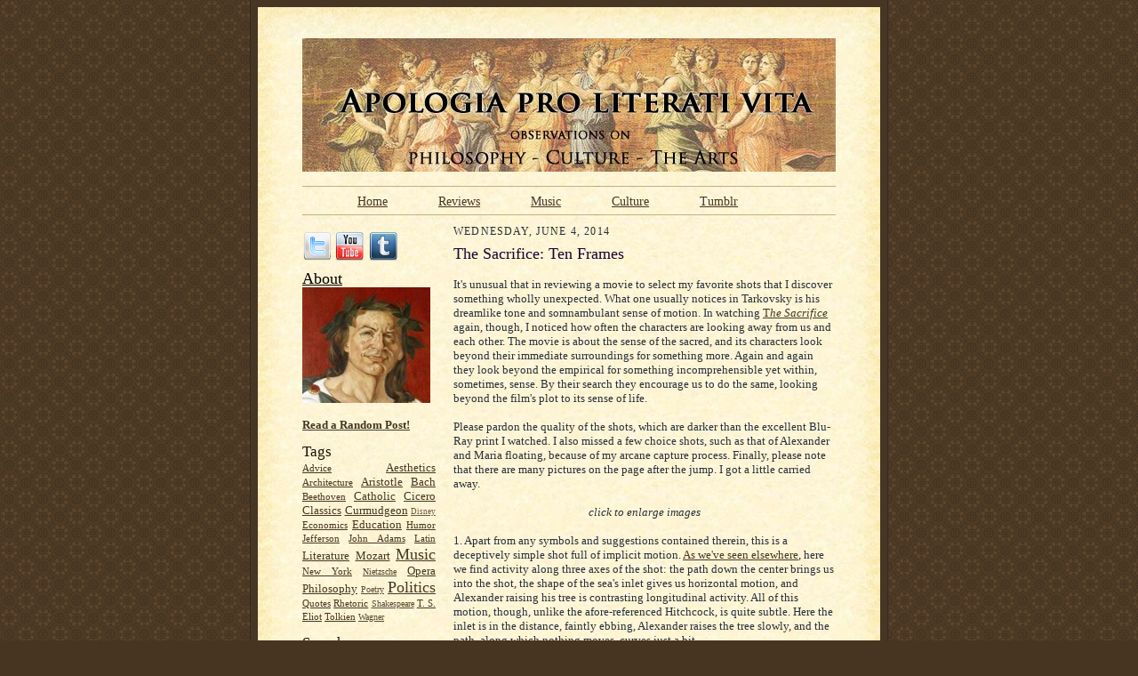

--- FILE ---
content_type: text/html; charset=UTF-8
request_url: http://www.aplvblog.com/2014/06/the-sacrifice-ten-frames.html
body_size: 22636
content:
<!DOCTYPE html>
<html dir='ltr' xmlns='http://www.w3.org/1999/xhtml' xmlns:b='http://www.google.com/2005/gml/b' xmlns:data='http://www.google.com/2005/gml/data' xmlns:expr='http://www.google.com/2005/gml/expr'>
<head>
<link href='https://www.blogger.com/static/v1/widgets/2944754296-widget_css_bundle.css' rel='stylesheet' type='text/css'/>
<meta content='text/html; charset=UTF-8' http-equiv='Content-Type'/>
<meta content='blogger' name='generator'/>
<link href='http://www.aplvblog.com/favicon.ico' rel='icon' type='image/x-icon'/>
<link href='http://www.aplvblog.com/2014/06/the-sacrifice-ten-frames.html' rel='canonical'/>
<link rel="alternate" type="application/atom+xml" title="Apologia Pro Literati Vita - Atom" href="http://www.aplvblog.com/feeds/posts/default" />
<link rel="alternate" type="application/rss+xml" title="Apologia Pro Literati Vita - RSS" href="http://www.aplvblog.com/feeds/posts/default?alt=rss" />
<link rel="service.post" type="application/atom+xml" title="Apologia Pro Literati Vita - Atom" href="https://www.blogger.com/feeds/8997249718737067874/posts/default" />

<link rel="alternate" type="application/atom+xml" title="Apologia Pro Literati Vita - Atom" href="http://www.aplvblog.com/feeds/290558544913049941/comments/default" />
<!--Can't find substitution for tag [blog.ieCssRetrofitLinks]-->
<link href='https://blogger.googleusercontent.com/img/b/R29vZ2xl/AVvXsEjUDEYTc-2l_MVuCJz7ZrUOcWPnDFnZ7QKV2IgxiFHTXcGN26I5LpfrJSV89WhDCvlw4DTxVDcP3L13r3sY3sPthUBGvEqZvplYFBthT8Ksgtwh6-NQbozhqd_rKt9-u9Z4K-VRt0_UhcQ/s1600/Sacrifice-01.JPG' rel='image_src'/>
<meta content='http://www.aplvblog.com/2014/06/the-sacrifice-ten-frames.html' property='og:url'/>
<meta content='The Sacrifice: Ten Frames' property='og:title'/>
<meta content='Observations on Philosophy, Culture, and the Arts' property='og:description'/>
<meta content='https://blogger.googleusercontent.com/img/b/R29vZ2xl/AVvXsEjUDEYTc-2l_MVuCJz7ZrUOcWPnDFnZ7QKV2IgxiFHTXcGN26I5LpfrJSV89WhDCvlw4DTxVDcP3L13r3sY3sPthUBGvEqZvplYFBthT8Ksgtwh6-NQbozhqd_rKt9-u9Z4K-VRt0_UhcQ/w1200-h630-p-k-no-nu/Sacrifice-01.JPG' property='og:image'/>
<title>Apologia Pro Literati Vita: The Sacrifice: Ten Frames</title>
<style id='page-skin-1' type='text/css'><!--
/*
<meta name="verify-v1" content="OFvIqYIZA7aR/Z7FLM12s75Qibj6W7iLP9Ova1lX+ss=" >
-----------------------------------------------------
Blogger Template Style Sheet
Name:     Scribe
Designer: Todd Dominey
URL:      domineydesign.com / whatdoiknow.org
Date:     27 Feb 2004
Updated by: Blogger Team
------------------------------------------------------ */
/*
Variable definitions
====================
<Variable name="textColor" description="Text Color" type="color"
default="#29303b">
<Variable name="postTitleColor" description="Post Title Color" type="color"
default="#1b0431">
<Variable name="linkColor" description="Link Color" type="color"
default="#473624">
<Variable name="visitedLinkColor" description="Visited Link Color" type="color"
default="#956839">
<Variable name="pageHeaderColor" description="Blog Title Color" type="color"
default="#612e00">
<Variable name="blogDescriptionColor" description="Blog Description Color"
type="color" default="#29303B">
<Variable name="sidebarHeaderColor" description="Sidebar Title Color"
type="color"
default="#211104">
<Variable name="bodyFont" description="Text Font"
type="font"
default="normal normal 100% Georgia, Times New Roman,Sans-Serif;">
<Variable name="headerFont" description="Sidebar Title Font"
type="font"
default="normal normal 150% Georgia, Times New Roman,sans-serif">
<Variable name="pageTitleFont" description="Blog Title Font"
type="font"
default="normal normal 225% Georgia, Times New Roman,sans-serif">
<Variable name="blogDescriptionFont" description="Blog Description Font"
type="font"
default="italic normal 100% Georgia, Times New Roman, sans-serif">
<Variable name="startSide" description="Start side in blog language"
type="automatic" default="left">
<Variable name="endSide" description="End side in blog language"
type="automatic" default="right">
*/
/* Defaults
----------------------------------------------- */
#HTML1 .title {
display:none;
}
/*==============================================================================
GRC multi-level script-free pure-CSS menuing system stylesheet.
This code is hereby placed into the public domain by its author
Steve Gibson. It may be freely used for any purpose whatsoever.
Computed Geometries: with a default 12px font, 1.0em == 12px and
1px == 0.08333em.
Thus, our 98px wide Freeware & Research buttons are 8.166666em wide.
PUBLIC DOMAIN CONTRIBUTION NOTICE
This work has been explicitly placed into the Public Domain for the
benefit of anyone who may find it useful for any purpose whatsoever.
==============================================================================*/
/*========================= TOP OF THE MENU CASCADE =========================*/
.menu {
position:relative; /* establish a menu-relative positioning context */
float:left; /* play nicely with others */
color: red;
margin:0;
padding:0;
border:0;
height:25px; /* the menu's overall height */
width:100%; /* we always want our menu to fill the available space */
font-size:14px; /* this (and also below) sets the menu's font size */
}
.menu img {
vertical-align: top; /* prevent images from being pushed down by text */
}
.menu ul {
margin:0;
list-style-type:none; /* we don't want to view the list as a list */
line-height:1.7em; /* globally set the menu's item spacing. note */
} /* this must be 1.0 or 1.5 or 2.0 for Mozilla */
.menu li {
float:left; /* this creates the side-by-side array of top-level buttons */
position:relative; /* create local positioning contexts for each button */
margin:0;
margin-left: 22px;
margin-right:35px;
}
.menu ul li table {
margin:-1px 0; /* IE5 needs -1px top and bottom table margins */
m\argin:0; /* re-zero the table margins for everyone but IE5 */
border-collapse:collapse; /* IE5 needs this for the sub-menus to work */
font-size:12px; /* this sets the base font size for our entire menu */
}
.drop {
display:block;
padding:0px 0.33em; /* this sets the l/r margins for our menu item */
margin:0;
text-align:right; /* this right alignment goes with the float:left below */
cursor:pointer; /* IE tries to switch back to an I-beam, don't let it */
cursor:hand; /* IE5 only knows about "hand", so set it both ways */
}
.drop span { /* this simultaneously left and right aligns the text and */
float:left; /* the >> in the drop-down menus which link to sub-menus */
}
.rightmenu {
position:relative; /* establish a local positioning context for YAH label */
float:right; /* and right-align it at the top of our page */
}
/*======================== TOP LEVEL MENU DEFINITIONS ========================*/
.menu ul li ul {
display:none; /* initially hide the entire list hierarchy */
padding:1px; /* this is our box border width */
}
.menu ul li a,
.menu ul li a:visited { /* unselected top-level menu items */
display:block;
float:left;
text-decoration:underline;
height:18px;
color: A0522D;
}
.menu ul li:hover a,
.menu ul li a:hover { /* selected top-level menu items */
color: goldenrod;
}
/*======================== 2ND LEVEL MENU DEFINITIONS ========================*/
.menu ul li:hover ul,
.menu ul li a:hover ul { /* 2nd level drop-down box */
display:block;
position:absolute;
margin:0;
top:18px; /* place us just up underneath the top-level images */
left:-1px; /* left-align our drop-down to the previous button border */
height:auto; /* the drop-down height will be determiend by line count */
width:13.5em;
color:black; /* this sets the unselected-text color */
background:black; /* this sets our menu's effective "border" color */
}
.menu ul li:hover ul.leftbutton,
.menu ul li a:hover ul.leftbutton {/* our first dropdown should not be skewed */
left:0px;
}
.menu ul li:hover ul.skinny,
.menu ul li a:hover ul.skinny { /* 2nd level skinny drop-down box */
width:8.08333em; /* with a 12px default font, this is 97px width (97/12) */
}
.menu ul.rightmenu li:hover ul,
.menu ul.rightmenu li a:hover ul { /* 2nd level neighborhood drop-down box */
left:auto;
right:0; /* nudge the right menu right to line up under the border */
width:400px; /* with a 12px default font, this is 228px width (228/12) */
}
* html .menu ul.rightmenu li a:hover ul { /* IE5/6 needs a tweak here */
right:-1px;
}
.menu ul li:hover ul li a,
.menu ul li a:hover ul li a { /* 2nd level unselected items */
border:0;
margin:0;
padding:0;
height:auto;
color:#000; /* this sets the unselected drop-down text color */
background:#d8d8d8; /* this sets the drop-down menu background color */
width:13.5em;
}
.menu ul li:hover ul li:hover a,
.menu ul li a:hover ul li a:hover { /* 2nd level selected item */
color:black;
background:white;
}
.menu ul li:hover ul.skinny li a,
.menu ul li a:hover ul.skinny li a,
.menu ul li:hover ul.skinny li a:hover,
.menu ul li a:hover ul.skinny li a:hover { /* 2nd level un+selected items */
width:8.08333em;
}
/*======================== 3RD LEVEL MENU DEFINITIONS ========================*/
.menu ul li:hover ul li ul,
.menu ul li a:hover ul li a ul { /* hide inactive 3rd-level menus */
visibility:hidden;
}
.menu ul li:hover ul li:hover ul,
.menu ul li a:hover ul li a:hover ul { /* 3rd level drop-down box */
visibility:visible;
position:absolute;
margin-top:-1px; /* bring the top edge of the 3rd level menu up one */
top:0;
left:8.08333em;
width:14em;
}
.menu ul li:hover ul li:hover ul li a,
.menu ul li a:hover ul li a:hover ul li a { /* 3rd level unselected items */
width:14em;
background:#d8d8d8;
}
.menu ul li:hover ul li:hover ul li a:hover,
.menu ul li a:hover ul li a:hover ul li a:hover { /* level3 selected items */
width:14em;
background:white;
}
#text { /* the Mac's standard Safari browser will not see this code */
height:1.215em;# /* ... but every other browser will and should */
} /* Safari barfs on the illegal pound sign (#) after the rule's property val */
body {
margin:0;
padding:0;
font-size: small;
text-align:center;
color:#29303b;
line-height:1.3em;
background:#483521 url("http://www2.blogblog.com/scribe/bg.gif") repeat;
}
blockquote {
font-style:italic;
padding:0 32px;
line-height:1.6;
margin-top:0;
margin-right:0;
margin-bottom:.6em;
margin-left:0;
}
p {
margin:0;
padding:0;
}
abbr, acronym {
cursor:help;
font-style:normal;
}
code {
font-size: 90%;
white-space:normal;
color:#666;
}
hr {display:none;}
img {border:0;}
/* Link styles */
a:link {
color:#473624;
text-decoration:underline;
}
a:visited {
color: #956839;
text-decoration:underline;
}
a:hover {
color: #956839;
text-decoration:underline;
}
a:active {
color: #956839;
}
/* Layout
----------------------------------------------- */
#outer-wrapper {
background-color:#473624;
border-left:1px solid #332A24;
border-right:1px solid #332A24;
width:700px;
margin:0px auto;
padding:8px;
text-align:center;
font: normal normal 100% Georgia, Times New Roman,Sans-Serif;;
}
#main-top {
width:700px;
height:49px;
background:#FFF3DB url("http://www2.blogblog.com/scribe/bg_paper_top.jpg") no-repeat top left;
margin:0px;
padding:0px;
display:block;
}
#main-bot {
width:700px;
height:81px;
background:#FFF3DB url("http://www.blogblog.com/scribe/bg_paper_bot.jpg") no-repeat top left;
margin:0;
padding:0;
display:block;
}
#wrap2 {
width:700px;
background:#FFF3DB url("http://www1.blogblog.com/scribe/bg_paper_mid.jpg") repeat-y;
margin-top: -14px;
margin-right: 0px;
margin-bottom: 0px;
margin-left: 0px;
text-align:left;
display:block;
}
#wrap3 {
padding:0 50px;
}
.Header {
}
h1 {
margin:0;
padding-top:0;
padding-right:0;
padding-bottom:6px;
padding-left:0;
font: normal normal 225% Georgia, Times New Roman,sans-serif;
color: #1b0431;
}
h1 a:link {
text-decoration:none;
color: #1b0431;
}
h1 a:visited {
text-decoration:none;
}
h1 a:hover {
border:0;
text-decoration:none;
}
.Header .description {
margin:0;
padding:0;
line-height:1.5em;
color: #1b0431;
font: italic normal 100% Georgia, Times New Roman, sans-serif;
}
#sidebar-wrapper {
clear:left;
}
#main {
width:430px;
float:right;
padding:8px 0;
margin:0;
word-wrap: break-word; /* fix for long text breaking sidebar float in IE */
overflow: hidden;     /* fix for long non-text content breaking IE sidebar float */
}
#sidebar {
width:150px;
float:left;
padding:8px 0;
margin:0;
word-wrap: break-word; /* fix for long text breaking sidebar float in IE */
overflow: hidden;     /* fix for long non-text content breaking IE sidebar float */
}
#footer {
clear:both;
background:url("https://blogger.googleusercontent.com/img/b/R29vZ2xl/AVvXsEgwoMB9We9zlYeK4pN2oSi6lxqS0zT5Erdq5vuezzZOev838NQqQmBoOaz_WEWcwLf7kOPVydkV2ytTXANZZxf4NHfJWOCsX1GxFypdiv1Qk14q05V4v_SlDmJuCT3W-ryUQZqUceeqW90/s1600/divider-02.gif") no-repeat top left;
padding-top:10px;
_padding-top:6px; /* IE Windows target */
}
#footer p {
line-height:1.5em;
font-size:75%;
}
/* Typography :: Main entry
----------------------------------------------- */
h2.date-header {
font-weight:normal;
text-transform:uppercase;
letter-spacing:.1em;
font-size:90%;
margin:0;
padding:0;
}
.post {
margin-top:8px;
margin-right:0;
margin-bottom:24px;
margin-left:0;
}
.post h3 {
font-weight:normal;
font-size:140%;
color:#1b0431;
margin:0;
padding:0;
}
.post h3 a {
color: #1b0431;
}
.post-body p {
line-height:1.5em;
margin-top:0;
margin-right:0;
margin-bottom:.6em;
margin-left:0;
}
.post-footer {
font-family: Verdana, sans-serif;
font-size:74%;
border-top:1px solid #BFB186;
padding-top:6px;
}
.post-footer a {
margin-right: 6px;
}
.post ul {
list-style-type:disc;
}
.post ol {
list-style-type: decimal
}
ul.invisible {
list-style-type: none;
}
.post li {
line-height:1.5em;
vertical-align:top;
padding-top: 0;
padding-right: 0;
padding-bottom: .3em;
padding-left: 5px;
margin:0;
}
.feed-links {
clear: both;
line-height: 2.5em;
}
#blog-pager-newer-link {
float: left;
}
#blog-pager-older-link {
float: right;
}
#blog-pager {
text-align: center;
}
/* Typography :: Sidebar
----------------------------------------------- */
.sidebar h2 {
margin:0;
padding:0;
color:#211104;
font: normal normal 150% Georgia, Times New Roman,sans-serif;
}
.sidebar h2 img {
margin-bottom:-4px;
}
.sidebar .widget {
font-size:86%;
margin-top:6px;
margin-right:0;
margin-bottom:12px;
margin-left:0;
padding:0;
line-height: 1.4em;
}
.sidebar ul li {
list-style: none;
margin:0;
}
.sidebar ul {
margin-left: 0;
padding-left: 0;
}
/* Comments
----------------------------------------------- */
#comments {}
#comments h4 {
font-weight:normal;
font-size:120%;
color:#29303B;
margin:0;
padding:0;
}
#comments-block {
line-height:1.5em;
}
.comment-author {
background:url("http://www.blogblog.com/scribe/list_icon.gif") no-repeat 2px .35em;
margin:.5em 0 0;
padding-top:0;
padding-right:0;
padding-bottom:0;
padding-left:20px;
font-weight:bold;
}
.comment-body {
margin:0;
padding-top:0;
padding-right:0;
padding-bottom:0;
padding-left:20px;
}
.comment-body p {
font-size:100%;
margin-top:0;
margin-right:0;
margin-bottom:.2em;
margin-left:0;
}
.comment-footer {
color:#29303B;
font-size:74%;
margin:0 0 10px;
padding-top:0;
padding-right:0;
padding-bottom:.75em;
padding-left:20px;
}
.comment-footer a:link {
color:#473624;
text-decoration:underline;
}
.comment-footer a:visited {
color:#716E6C;
text-decoration:underline;
}
.comment-footer a:hover {
color:#956839;
text-decoration:underline;
}
.comment-footer a:active {
color:#956839;
text-decoration:none;
}
.deleted-comment {
font-style:italic;
color:gray;
}
/* Profile
----------------------------------------------- */
#main .profile-data {
display:inline;
}
.profile-datablock, .profile-textblock {
margin-top:0;
margin-right:0;
margin-bottom:4px;
margin-left:0;
}
.profile-data {
margin:0;
padding-top:0;
padding-right:8px;
padding-bottom:0;
padding-left:0;
text-transform:uppercase;
letter-spacing:.1em;
font-size:90%;
color:#211104;
}
.profile-img {
float: left;
margin-top: 0;
margin-right: 5px;
margin-bottom: 5px;
margin-left: 0;
border:1px solid #A2907D;
padding:2px;
}
#header .widget, #main .widget {
margin-bottom:3px;
padding-bottom:3px;
}
#header {
background:url("https://blogger.googleusercontent.com/img/b/R29vZ2xl/AVvXsEgwoMB9We9zlYeK4pN2oSi6lxqS0zT5Erdq5vuezzZOev838NQqQmBoOaz_WEWcwLf7kOPVydkV2ytTXANZZxf4NHfJWOCsX1GxFypdiv1Qk14q05V4v_SlDmJuCT3W-ryUQZqUceeqW90/s1600/divider-02.gif") no-repeat bottom left;
}
/** Page structure tweaks for layout editor wireframe */
body#layout #outer-wrapper {
margin-top: 0;
padding-top: 0;
}
body#layout #wrap2,
body#layout #wrap3 {
margin-top: 0;
}
body#layout #main-top {
display:none;
}

--></style>
<meta content='Observations on Philosophy, Culture, and the Arts' name='twitter:title'/>
<meta content='summary' name='twitter:card'/>
<meta content='https://blogger.googleusercontent.com/img/b/R29vZ2xl/AVvXsEjUDEYTc-2l_MVuCJz7ZrUOcWPnDFnZ7QKV2IgxiFHTXcGN26I5LpfrJSV89WhDCvlw4DTxVDcP3L13r3sY3sPthUBGvEqZvplYFBthT8Ksgtwh6-NQbozhqd_rKt9-u9Z4K-VRt0_UhcQ/s1600/Sacrifice-01.JPG' name='twitter:image'/>
<link href='https://www.blogger.com/dyn-css/authorization.css?targetBlogID=8997249718737067874&amp;zx=39b98937-a8ca-4f3b-adac-ebc9ffe8788e' media='none' onload='if(media!=&#39;all&#39;)media=&#39;all&#39;' rel='stylesheet'/><noscript><link href='https://www.blogger.com/dyn-css/authorization.css?targetBlogID=8997249718737067874&amp;zx=39b98937-a8ca-4f3b-adac-ebc9ffe8788e' rel='stylesheet'/></noscript>
<meta name='google-adsense-platform-account' content='ca-host-pub-1556223355139109'/>
<meta name='google-adsense-platform-domain' content='blogspot.com'/>

<!-- data-ad-client=ca-pub-1460675185390070 -->

</head>
<body>
<div class='navbar no-items section' id='navbar'>
</div>
<div id='outer-wrapper'>
<div id='main-top'></div>
<!-- placeholder for image -->
<div id='wrap2'><div id='wrap3'>
<div class='header section' id='header'><div class='widget Header' data-version='1' id='Header1'>
<div id='header-inner'>
<a href='http://www.aplvblog.com/' style='display: block'>
<img alt='Apologia Pro Literati Vita' height='150px; ' id='Header1_headerimg' src='https://blogger.googleusercontent.com/img/b/R29vZ2xl/AVvXsEhreJX5vmWgjmHinEDue1gY3Q9V_PXxl95vEMcyHD3q8kX5pUWbUAfwD7OAnjQs4skihmcPR9l46itNeXChabqNW_KdMfzBjxnLTeRb-5JRyvONN5GKJw8-Jr_cspcA_9QVWcrQYBfaSZo/s1600/APLV-Header-04.jpg' style='display: block' width='600px; '/>
</a>
</div>
</div><div class='widget HTML' data-version='1' id='HTML1'>
<h2 class='title'>Navbar</h2>
<div class='widget-content'>
<img src="https://blogger.googleusercontent.com/img/b/R29vZ2xl/AVvXsEgwoMB9We9zlYeK4pN2oSi6lxqS0zT5Erdq5vuezzZOev838NQqQmBoOaz_WEWcwLf7kOPVydkV2ytTXANZZxf4NHfJWOCsX1GxFypdiv1Qk14q05V4v_SlDmJuCT3W-ryUQZqUceeqW90/s1600/divider-02.gif" />

<div class="menu">

<ul>
<li><a href="http://apologiaproliterativita.blogspot.com">Home</a></li>
</ul>

<ul>
<li><a href="http://apologiaproliterativita.blogspot.com/p/reviews.html">Reviews</a></li>
</ul>

<ul>
<li><a href="http://apologiaproliterativita.blogspot.com/p/music.html">Music</a></li>
</ul>


<ul>
<li><a href="http://apologiaproliterativita.blogspot.com/p/other-essays.html">Culture</a></li>
</ul>

<ul>

<li><a href="http://www.aplvblog.com/p/tumblr.html">Tumblr</a></li>

</ul>
</div>
</div>
<div class='clear'></div>
</div></div>
<div id='crosscol-wrapper' style='text-align:center'>
<div class='crosscol no-items section' id='crosscol'></div>
</div>
<div id='sidebar-wrapper'>
<div class='sidebar section' id='sidebar'><div class='widget HTML' data-version='1' id='HTML3'>
<div class='widget-content'>
<a href="http://twitter.com/aplvblog">
<img style="float:left" height="34" width="34" src="https://blogger.googleusercontent.com/img/b/R29vZ2xl/AVvXsEghTRIhMibf-D6cqqXQGcIFxfw9r-WHmxfXOocDKaCtWRVh2B9euY3vMoYKAeDS_ghDdh9btM5D5mMOOHkP8MHaIONK_mXcv00lsii87D9d0zzsfw9Ir4ZVhjJ9iYWMlx6mFYfkFbxfhKo/s1600/twitter-icon.png" />
</a>
<a href="http://www.youtube.com/aplvblog">
<img style="float:left" height="34" width="34" hspace="2" target="_blank" src="https://blogger.googleusercontent.com/img/b/R29vZ2xl/AVvXsEgWe7-V5hxLJD6U4FM3mqj_WCsRgWScHDSdecc1wVkCq8GbQErZns6Q6Qwptp0h9BcHxUgH6iezc3xJr-v01kGsCP8jkDxNAMm5MCAjxAnOwnXU5_yWqyF_dV7HeblRhXVlpN3lU493f6A/s1600/youtube-icon.png" />
</a>
<a href="http://aplvblog-blog.tumblr.com/">
<img style="float:left" hspace="2" height="34" width="34" target="_blank" src="https://blogger.googleusercontent.com/img/b/R29vZ2xl/AVvXsEh6as6X2ofwCiUwxno0FSNGYmqCVflLWnnCyUpHkwynfWduU9ETsobi12VCtWr43A3tnn0vNE1gflb3QUZgHOM2y0aAfTSe7VpJ1IusBvQwImNLmiL-aIofhBIE6kTKTF-5kuY59E5iB6U/s1600/tumblr-icon.png" />
</a>
</div>
<div class='clear'></div>
</div><div class='widget HTML' data-version='1' id='HTML8'>
<div class='widget-content'>
<font size="4"><a style="color: rgb(0, 0, 0);" href="http://apologiaproliterativita.blogspot.com/p/about-us.html">About</a></font>
<a href="http://apologiaproliterativita.blogspot.com/p/about-us.html"><img border="0" src="https://blogger.googleusercontent.com/img/b/R29vZ2xl/AVvXsEg5BnKLEdEH7PpHk-cj-udm46J6fP-ASs7nJDUZLeFCZbTRe2ns2sJkclHy1wB_tvF6Jmizum4Roy9wWjIIp2eStUGsLWen4cLR1JM-mIR9J-ZdyxMC3xAZb8bE_cYqcelK_sUoDQypTCM/s1600/horace-dichirico.jpg" /></a>
</div>
<div class='clear'></div>
</div><div class='widget HTML' data-version='1' id='HTML5'>
<div class='widget-content'>
<h3><div id="myLuckyPost"></div> <script type="text/javascript"> function showLucky(root){ var feed = root.feed; var entries = feed.entry || []; var entry = feed.entry[0]; for (var j = 0; j < entry.link.length; ++j){if (entry.link[j].rel == 'alternate'){window.location = entry.link[j].href;}}} function fetchLuck(luck){ script = document.createElement('script'); script.src = '/feeds/posts/summary?start-index='+luck+'&max-results=1&alt=json-in-script&callback=showLucky'; script.type = 'text/javascript'; document.getElementsByTagName('head')[0].appendChild(script); } function feelingLucky(root){ var feed = root.feed; var total = parseInt(feed.openSearch$totalResults.$t,10); var luckyNumber = Math.floor(Math.random()*total);luckyNumber++; a = document.createElement('a'); a.href = '#random'; a.rel = luckyNumber; a.onclick = function(){fetchLuck(this.rel);}; a.innerHTML = 'Read a Random Post!'; document.getElementById('myLuckyPost').appendChild(a); } </script> <script src="/feeds/posts/summary?max-results=0&alt=json-in-script&callback=feelingLucky"></script></h3>
</div>
<div class='clear'></div>
</div><div class='widget Label' data-version='1' id='Label1'>
<h2>Tags</h2>
<div class='widget-content cloud-label-widget-content'>
<span class='label-size label-size-3'>
<a dir='ltr' href='http://www.aplvblog.com/search/label/Advice'>Advice</a>
</span>
<span class='label-size label-size-4'>
<a dir='ltr' href='http://www.aplvblog.com/search/label/Aesthetics'>Aesthetics</a>
</span>
<span class='label-size label-size-3'>
<a dir='ltr' href='http://www.aplvblog.com/search/label/Architecture'>Architecture</a>
</span>
<span class='label-size label-size-4'>
<a dir='ltr' href='http://www.aplvblog.com/search/label/Aristotle'>Aristotle</a>
</span>
<span class='label-size label-size-4'>
<a dir='ltr' href='http://www.aplvblog.com/search/label/Bach'>Bach</a>
</span>
<span class='label-size label-size-3'>
<a dir='ltr' href='http://www.aplvblog.com/search/label/Beethoven'>Beethoven</a>
</span>
<span class='label-size label-size-4'>
<a dir='ltr' href='http://www.aplvblog.com/search/label/Catholic'>Catholic</a>
</span>
<span class='label-size label-size-4'>
<a dir='ltr' href='http://www.aplvblog.com/search/label/Cicero'>Cicero</a>
</span>
<span class='label-size label-size-4'>
<a dir='ltr' href='http://www.aplvblog.com/search/label/Classics'>Classics</a>
</span>
<span class='label-size label-size-4'>
<a dir='ltr' href='http://www.aplvblog.com/search/label/Curmudgeon'>Curmudgeon</a>
</span>
<span class='label-size label-size-1'>
<a dir='ltr' href='http://www.aplvblog.com/search/label/Disney'>Disney</a>
</span>
<span class='label-size label-size-3'>
<a dir='ltr' href='http://www.aplvblog.com/search/label/Economics'>Economics</a>
</span>
<span class='label-size label-size-4'>
<a dir='ltr' href='http://www.aplvblog.com/search/label/Education'>Education</a>
</span>
<span class='label-size label-size-3'>
<a dir='ltr' href='http://www.aplvblog.com/search/label/Humor'>Humor</a>
</span>
<span class='label-size label-size-3'>
<a dir='ltr' href='http://www.aplvblog.com/search/label/Jefferson'>Jefferson</a>
</span>
<span class='label-size label-size-3'>
<a dir='ltr' href='http://www.aplvblog.com/search/label/John%20Adams'>John Adams</a>
</span>
<span class='label-size label-size-3'>
<a dir='ltr' href='http://www.aplvblog.com/search/label/Latin'>Latin</a>
</span>
<span class='label-size label-size-4'>
<a dir='ltr' href='http://www.aplvblog.com/search/label/Literature'>Literature</a>
</span>
<span class='label-size label-size-4'>
<a dir='ltr' href='http://www.aplvblog.com/search/label/Mozart'>Mozart</a>
</span>
<span class='label-size label-size-5'>
<a dir='ltr' href='http://www.aplvblog.com/search/label/Music'>Music</a>
</span>
<span class='label-size label-size-3'>
<a dir='ltr' href='http://www.aplvblog.com/search/label/New%20York'>New York</a>
</span>
<span class='label-size label-size-2'>
<a dir='ltr' href='http://www.aplvblog.com/search/label/Nietzsche'>Nietzsche</a>
</span>
<span class='label-size label-size-4'>
<a dir='ltr' href='http://www.aplvblog.com/search/label/Opera'>Opera</a>
</span>
<span class='label-size label-size-4'>
<a dir='ltr' href='http://www.aplvblog.com/search/label/Philosophy'>Philosophy</a>
</span>
<span class='label-size label-size-2'>
<a dir='ltr' href='http://www.aplvblog.com/search/label/Poetry'>Poetry</a>
</span>
<span class='label-size label-size-5'>
<a dir='ltr' href='http://www.aplvblog.com/search/label/Politics'>Politics</a>
</span>
<span class='label-size label-size-3'>
<a dir='ltr' href='http://www.aplvblog.com/search/label/Quotes'>Quotes</a>
</span>
<span class='label-size label-size-3'>
<a dir='ltr' href='http://www.aplvblog.com/search/label/Rhetoric'>Rhetoric</a>
</span>
<span class='label-size label-size-2'>
<a dir='ltr' href='http://www.aplvblog.com/search/label/Shakespeare'>Shakespeare</a>
</span>
<span class='label-size label-size-3'>
<a dir='ltr' href='http://www.aplvblog.com/search/label/T.%20S.%20Eliot'>T. S. Eliot</a>
</span>
<span class='label-size label-size-3'>
<a dir='ltr' href='http://www.aplvblog.com/search/label/Tolkien'>Tolkien</a>
</span>
<span class='label-size label-size-2'>
<a dir='ltr' href='http://www.aplvblog.com/search/label/Wagner'>Wagner</a>
</span>
<div class='clear'></div>
</div>
</div><div class='widget BlogSearch' data-version='1' id='BlogSearch1'>
<h2 class='title'>Search</h2>
<div class='widget-content'>
<div id='BlogSearch1_form'>
<form action='http://www.aplvblog.com/search' class='gsc-search-box' target='_top'>
<table cellpadding='0' cellspacing='0' class='gsc-search-box'>
<tbody>
<tr>
<td class='gsc-input'>
<input autocomplete='off' class='gsc-input' name='q' size='10' title='search' type='text' value=''/>
</td>
<td class='gsc-search-button'>
<input class='gsc-search-button' title='search' type='submit' value='Search'/>
</td>
</tr>
</tbody>
</table>
</form>
</div>
</div>
<div class='clear'></div>
</div><div class='widget Subscribe' data-version='1' id='Subscribe1'>
<div style='white-space:nowrap'>
<h2 class='title'>Subscribe</h2>
<div class='widget-content'>
<div class='subscribe-wrapper subscribe-type-POST'>
<div class='subscribe expanded subscribe-type-POST' id='SW_READER_LIST_Subscribe1POST' style='display:none;'>
<div class='top'>
<span class='inner' onclick='return(_SW_toggleReaderList(event, "Subscribe1POST"));'>
<img class='subscribe-dropdown-arrow' src='https://resources.blogblog.com/img/widgets/arrow_dropdown.gif'/>
<img align='absmiddle' alt='' border='0' class='feed-icon' src='https://resources.blogblog.com/img/icon_feed12.png'/>
Posts
</span>
<div class='feed-reader-links'>
<a class='feed-reader-link' href='https://www.netvibes.com/subscribe.php?url=http%3A%2F%2Fwww.aplvblog.com%2Ffeeds%2Fposts%2Fdefault' target='_blank'>
<img src='https://resources.blogblog.com/img/widgets/subscribe-netvibes.png'/>
</a>
<a class='feed-reader-link' href='https://add.my.yahoo.com/content?url=http%3A%2F%2Fwww.aplvblog.com%2Ffeeds%2Fposts%2Fdefault' target='_blank'>
<img src='https://resources.blogblog.com/img/widgets/subscribe-yahoo.png'/>
</a>
<a class='feed-reader-link' href='http://www.aplvblog.com/feeds/posts/default' target='_blank'>
<img align='absmiddle' class='feed-icon' src='https://resources.blogblog.com/img/icon_feed12.png'/>
                  Atom
                </a>
</div>
</div>
<div class='bottom'></div>
</div>
<div class='subscribe' id='SW_READER_LIST_CLOSED_Subscribe1POST' onclick='return(_SW_toggleReaderList(event, "Subscribe1POST"));'>
<div class='top'>
<span class='inner'>
<img class='subscribe-dropdown-arrow' src='https://resources.blogblog.com/img/widgets/arrow_dropdown.gif'/>
<span onclick='return(_SW_toggleReaderList(event, "Subscribe1POST"));'>
<img align='absmiddle' alt='' border='0' class='feed-icon' src='https://resources.blogblog.com/img/icon_feed12.png'/>
Posts
</span>
</span>
</div>
<div class='bottom'></div>
</div>
</div>
<div class='subscribe-wrapper subscribe-type-PER_POST'>
<div class='subscribe expanded subscribe-type-PER_POST' id='SW_READER_LIST_Subscribe1PER_POST' style='display:none;'>
<div class='top'>
<span class='inner' onclick='return(_SW_toggleReaderList(event, "Subscribe1PER_POST"));'>
<img class='subscribe-dropdown-arrow' src='https://resources.blogblog.com/img/widgets/arrow_dropdown.gif'/>
<img align='absmiddle' alt='' border='0' class='feed-icon' src='https://resources.blogblog.com/img/icon_feed12.png'/>
Comments
</span>
<div class='feed-reader-links'>
<a class='feed-reader-link' href='https://www.netvibes.com/subscribe.php?url=http%3A%2F%2Fwww.aplvblog.com%2Ffeeds%2F290558544913049941%2Fcomments%2Fdefault' target='_blank'>
<img src='https://resources.blogblog.com/img/widgets/subscribe-netvibes.png'/>
</a>
<a class='feed-reader-link' href='https://add.my.yahoo.com/content?url=http%3A%2F%2Fwww.aplvblog.com%2Ffeeds%2F290558544913049941%2Fcomments%2Fdefault' target='_blank'>
<img src='https://resources.blogblog.com/img/widgets/subscribe-yahoo.png'/>
</a>
<a class='feed-reader-link' href='http://www.aplvblog.com/feeds/290558544913049941/comments/default' target='_blank'>
<img align='absmiddle' class='feed-icon' src='https://resources.blogblog.com/img/icon_feed12.png'/>
                  Atom
                </a>
</div>
</div>
<div class='bottom'></div>
</div>
<div class='subscribe' id='SW_READER_LIST_CLOSED_Subscribe1PER_POST' onclick='return(_SW_toggleReaderList(event, "Subscribe1PER_POST"));'>
<div class='top'>
<span class='inner'>
<img class='subscribe-dropdown-arrow' src='https://resources.blogblog.com/img/widgets/arrow_dropdown.gif'/>
<span onclick='return(_SW_toggleReaderList(event, "Subscribe1PER_POST"));'>
<img align='absmiddle' alt='' border='0' class='feed-icon' src='https://resources.blogblog.com/img/icon_feed12.png'/>
Comments
</span>
</span>
</div>
<div class='bottom'></div>
</div>
</div>
<div style='clear:both'></div>
</div>
</div>
<div class='clear'></div>
</div><div class='widget PopularPosts' data-version='1' id='PopularPosts1'>
<h2>Popular Posts</h2>
<div class='widget-content popular-posts'>
<ul>
<li>
<div class='item-content'>
<div class='item-thumbnail'>
<a href='http://www.aplvblog.com/2011/05/tomorrow-and-tomorrow-and-tomorrow.html' target='_blank'>
<img alt='' border='0' src='https://lh3.googleusercontent.com/blogger_img_proxy/AEn0k_vYMc6FXlhv9Oob5Sgurt5kAALXG7jrNFi1f9poCKvKnyDaChL_5G-6g06Wbui2wg_9Ojb2W_BLfJSXQ477gFS22KN-ILHrntFL9cnuUuKC8n5wvA=w72-h72-n-k-no-nu'/>
</a>
</div>
<div class='item-title'><a href='http://www.aplvblog.com/2011/05/tomorrow-and-tomorrow-and-tomorrow.html'>Tomorrow and Tomorrow and Tomorrow</a></div>
<div class='item-snippet'>Last year we discussed in a pair of essays works of art which we said created the experience they depicted. We saw some which pulled the vie...</div>
</div>
<div style='clear: both;'></div>
</li>
<li>
<div class='item-content'>
<div class='item-thumbnail'>
<a href='http://www.aplvblog.com/2009/10/music-of-amadeus-part-i.html' target='_blank'>
<img alt='' border='0' src='https://blogger.googleusercontent.com/img/b/R29vZ2xl/AVvXsEi8ZFBPFolU2l1Fg0wmYXlq_aHWCvNzk0SWagzRTDfq6pnVaMJteSAcCnOk5j7NYIsNHlguNgaT3a3YZxXQmf6ZEFz2XBrQ-xrlz_-WlG9XwkWwamO9fhF9MUi_56xpmWPjXqypXR5AxF0/w72-h72-p-k-no-nu/Amadeus-02.jpg'/>
</a>
</div>
<div class='item-title'><a href='http://www.aplvblog.com/2009/10/music-of-amadeus-part-i.html'>The Music of "Amadeus" Part I</a></div>
<div class='item-snippet'>As readers may be aware, Wolfgang Amadeus Mozart is held in especially high esteem in this corner of the internet. In my s hort piece on The...</div>
</div>
<div style='clear: both;'></div>
</li>
<li>
<div class='item-content'>
<div class='item-title'><a href='http://www.aplvblog.com/2012/02/calvin-coolidge-on-classics.html'>Calvin Coolidge on Classics</a></div>
<div class='item-snippet'>Is 1921 really so long ago? It doesn&#39;t seem so. They had motorcars and electricity, indoor plumbing and pantaloons. Alright, clearly muc...</div>
</div>
<div style='clear: both;'></div>
</li>
<li>
<div class='item-content'>
<div class='item-thumbnail'>
<a href='http://www.aplvblog.com/2010/04/review-spartacus-blood-and-sand.html' target='_blank'>
<img alt='' border='0' src='https://blogger.googleusercontent.com/img/b/R29vZ2xl/AVvXsEgaxtN5KQGrrLX-LuGbeJZiRiPqT3GKkzUUxm_60OEn7sB7xw-MLwPTPXzCLNlrvfTYWKmKRdGsGUn13n7-MxHHSW14t81bcDMh-tZTVTw-6sqotjWet7PkEh2QO9dH3pjhlP5CDsYOwC0/w72-h72-p-k-no-nu/spartacus-blood-and-sand.jpg'/>
</a>
</div>
<div class='item-title'><a href='http://www.aplvblog.com/2010/04/review-spartacus-blood-and-sand.html'>Review: Spartacus: Blood and Sand</a></div>
<div class='item-snippet'>MMX. XIII Episodes, approximately LV minutes each.   *spoilers throughout*     I wonder if a more loathsome people have graced television sc...</div>
</div>
<div style='clear: both;'></div>
</li>
<li>
<div class='item-content'>
<div class='item-thumbnail'>
<a href='http://www.aplvblog.com/2011/07/anonymous-artist.html' target='_blank'>
<img alt='' border='0' src='https://lh3.googleusercontent.com/blogger_img_proxy/AEn0k_sY4u83YeULv5Jto6_QqzDuAfscKB5kn1YHlbULfhkem6AIJHbY2fNhieBofLAXcIX608WEmzovreyGVeBkvDtpHPkboPRcZJGVloc956WSUi7scMofGQsY3DdUipxGDgs_Bygw=w72-h72-p-k-no-nu'/>
</a>
</div>
<div class='item-title'><a href='http://www.aplvblog.com/2011/07/anonymous-artist.html'>The Anonymous Artist</a></div>
<div class='item-snippet'> The common, perhaps predominant, concept of the artist is someone who expresses himself in his art, both as virtuoso and an individual with...</div>
</div>
<div style='clear: both;'></div>
</li>
</ul>
<div class='clear'></div>
</div>
</div><div class='widget BlogArchive' data-version='1' id='BlogArchive1'>
<h2>Archive</h2>
<div class='widget-content'>
<div id='ArchiveList'>
<div id='BlogArchive1_ArchiveList'>
<ul class='hierarchy'>
<li class='archivedate collapsed'>
<a class='toggle' href='javascript:void(0)'>
<span class='zippy'>

        &#9658;&#160;
      
</span>
</a>
<a class='post-count-link' href='http://www.aplvblog.com/2021/'>
2021
</a>
<span class='post-count' dir='ltr'>(1)</span>
<ul class='hierarchy'>
<li class='archivedate collapsed'>
<a class='toggle' href='javascript:void(0)'>
<span class='zippy'>

        &#9658;&#160;
      
</span>
</a>
<a class='post-count-link' href='http://www.aplvblog.com/2021/08/'>
Aug
</a>
<span class='post-count' dir='ltr'>(1)</span>
</li>
</ul>
</li>
</ul>
<ul class='hierarchy'>
<li class='archivedate collapsed'>
<a class='toggle' href='javascript:void(0)'>
<span class='zippy'>

        &#9658;&#160;
      
</span>
</a>
<a class='post-count-link' href='http://www.aplvblog.com/2020/'>
2020
</a>
<span class='post-count' dir='ltr'>(17)</span>
<ul class='hierarchy'>
<li class='archivedate collapsed'>
<a class='toggle' href='javascript:void(0)'>
<span class='zippy'>

        &#9658;&#160;
      
</span>
</a>
<a class='post-count-link' href='http://www.aplvblog.com/2020/10/'>
Oct
</a>
<span class='post-count' dir='ltr'>(3)</span>
</li>
</ul>
<ul class='hierarchy'>
<li class='archivedate collapsed'>
<a class='toggle' href='javascript:void(0)'>
<span class='zippy'>

        &#9658;&#160;
      
</span>
</a>
<a class='post-count-link' href='http://www.aplvblog.com/2020/09/'>
Sep
</a>
<span class='post-count' dir='ltr'>(3)</span>
</li>
</ul>
<ul class='hierarchy'>
<li class='archivedate collapsed'>
<a class='toggle' href='javascript:void(0)'>
<span class='zippy'>

        &#9658;&#160;
      
</span>
</a>
<a class='post-count-link' href='http://www.aplvblog.com/2020/08/'>
Aug
</a>
<span class='post-count' dir='ltr'>(1)</span>
</li>
</ul>
<ul class='hierarchy'>
<li class='archivedate collapsed'>
<a class='toggle' href='javascript:void(0)'>
<span class='zippy'>

        &#9658;&#160;
      
</span>
</a>
<a class='post-count-link' href='http://www.aplvblog.com/2020/07/'>
Jul
</a>
<span class='post-count' dir='ltr'>(5)</span>
</li>
</ul>
<ul class='hierarchy'>
<li class='archivedate collapsed'>
<a class='toggle' href='javascript:void(0)'>
<span class='zippy'>

        &#9658;&#160;
      
</span>
</a>
<a class='post-count-link' href='http://www.aplvblog.com/2020/06/'>
Jun
</a>
<span class='post-count' dir='ltr'>(2)</span>
</li>
</ul>
<ul class='hierarchy'>
<li class='archivedate collapsed'>
<a class='toggle' href='javascript:void(0)'>
<span class='zippy'>

        &#9658;&#160;
      
</span>
</a>
<a class='post-count-link' href='http://www.aplvblog.com/2020/05/'>
May
</a>
<span class='post-count' dir='ltr'>(3)</span>
</li>
</ul>
</li>
</ul>
<ul class='hierarchy'>
<li class='archivedate collapsed'>
<a class='toggle' href='javascript:void(0)'>
<span class='zippy'>

        &#9658;&#160;
      
</span>
</a>
<a class='post-count-link' href='http://www.aplvblog.com/2018/'>
2018
</a>
<span class='post-count' dir='ltr'>(35)</span>
<ul class='hierarchy'>
<li class='archivedate collapsed'>
<a class='toggle' href='javascript:void(0)'>
<span class='zippy'>

        &#9658;&#160;
      
</span>
</a>
<a class='post-count-link' href='http://www.aplvblog.com/2018/07/'>
Jul
</a>
<span class='post-count' dir='ltr'>(2)</span>
</li>
</ul>
<ul class='hierarchy'>
<li class='archivedate collapsed'>
<a class='toggle' href='javascript:void(0)'>
<span class='zippy'>

        &#9658;&#160;
      
</span>
</a>
<a class='post-count-link' href='http://www.aplvblog.com/2018/05/'>
May
</a>
<span class='post-count' dir='ltr'>(4)</span>
</li>
</ul>
<ul class='hierarchy'>
<li class='archivedate collapsed'>
<a class='toggle' href='javascript:void(0)'>
<span class='zippy'>

        &#9658;&#160;
      
</span>
</a>
<a class='post-count-link' href='http://www.aplvblog.com/2018/04/'>
Apr
</a>
<span class='post-count' dir='ltr'>(4)</span>
</li>
</ul>
<ul class='hierarchy'>
<li class='archivedate collapsed'>
<a class='toggle' href='javascript:void(0)'>
<span class='zippy'>

        &#9658;&#160;
      
</span>
</a>
<a class='post-count-link' href='http://www.aplvblog.com/2018/03/'>
Mar
</a>
<span class='post-count' dir='ltr'>(10)</span>
</li>
</ul>
<ul class='hierarchy'>
<li class='archivedate collapsed'>
<a class='toggle' href='javascript:void(0)'>
<span class='zippy'>

        &#9658;&#160;
      
</span>
</a>
<a class='post-count-link' href='http://www.aplvblog.com/2018/02/'>
Feb
</a>
<span class='post-count' dir='ltr'>(10)</span>
</li>
</ul>
<ul class='hierarchy'>
<li class='archivedate collapsed'>
<a class='toggle' href='javascript:void(0)'>
<span class='zippy'>

        &#9658;&#160;
      
</span>
</a>
<a class='post-count-link' href='http://www.aplvblog.com/2018/01/'>
Jan
</a>
<span class='post-count' dir='ltr'>(5)</span>
</li>
</ul>
</li>
</ul>
<ul class='hierarchy'>
<li class='archivedate collapsed'>
<a class='toggle' href='javascript:void(0)'>
<span class='zippy'>

        &#9658;&#160;
      
</span>
</a>
<a class='post-count-link' href='http://www.aplvblog.com/2017/'>
2017
</a>
<span class='post-count' dir='ltr'>(29)</span>
<ul class='hierarchy'>
<li class='archivedate collapsed'>
<a class='toggle' href='javascript:void(0)'>
<span class='zippy'>

        &#9658;&#160;
      
</span>
</a>
<a class='post-count-link' href='http://www.aplvblog.com/2017/12/'>
Dec
</a>
<span class='post-count' dir='ltr'>(4)</span>
</li>
</ul>
<ul class='hierarchy'>
<li class='archivedate collapsed'>
<a class='toggle' href='javascript:void(0)'>
<span class='zippy'>

        &#9658;&#160;
      
</span>
</a>
<a class='post-count-link' href='http://www.aplvblog.com/2017/11/'>
Nov
</a>
<span class='post-count' dir='ltr'>(23)</span>
</li>
</ul>
<ul class='hierarchy'>
<li class='archivedate collapsed'>
<a class='toggle' href='javascript:void(0)'>
<span class='zippy'>

        &#9658;&#160;
      
</span>
</a>
<a class='post-count-link' href='http://www.aplvblog.com/2017/10/'>
Oct
</a>
<span class='post-count' dir='ltr'>(2)</span>
</li>
</ul>
</li>
</ul>
<ul class='hierarchy'>
<li class='archivedate collapsed'>
<a class='toggle' href='javascript:void(0)'>
<span class='zippy'>

        &#9658;&#160;
      
</span>
</a>
<a class='post-count-link' href='http://www.aplvblog.com/2016/'>
2016
</a>
<span class='post-count' dir='ltr'>(8)</span>
<ul class='hierarchy'>
<li class='archivedate collapsed'>
<a class='toggle' href='javascript:void(0)'>
<span class='zippy'>

        &#9658;&#160;
      
</span>
</a>
<a class='post-count-link' href='http://www.aplvblog.com/2016/07/'>
Jul
</a>
<span class='post-count' dir='ltr'>(4)</span>
</li>
</ul>
<ul class='hierarchy'>
<li class='archivedate collapsed'>
<a class='toggle' href='javascript:void(0)'>
<span class='zippy'>

        &#9658;&#160;
      
</span>
</a>
<a class='post-count-link' href='http://www.aplvblog.com/2016/06/'>
Jun
</a>
<span class='post-count' dir='ltr'>(3)</span>
</li>
</ul>
<ul class='hierarchy'>
<li class='archivedate collapsed'>
<a class='toggle' href='javascript:void(0)'>
<span class='zippy'>

        &#9658;&#160;
      
</span>
</a>
<a class='post-count-link' href='http://www.aplvblog.com/2016/01/'>
Jan
</a>
<span class='post-count' dir='ltr'>(1)</span>
</li>
</ul>
</li>
</ul>
<ul class='hierarchy'>
<li class='archivedate collapsed'>
<a class='toggle' href='javascript:void(0)'>
<span class='zippy'>

        &#9658;&#160;
      
</span>
</a>
<a class='post-count-link' href='http://www.aplvblog.com/2015/'>
2015
</a>
<span class='post-count' dir='ltr'>(46)</span>
<ul class='hierarchy'>
<li class='archivedate collapsed'>
<a class='toggle' href='javascript:void(0)'>
<span class='zippy'>

        &#9658;&#160;
      
</span>
</a>
<a class='post-count-link' href='http://www.aplvblog.com/2015/12/'>
Dec
</a>
<span class='post-count' dir='ltr'>(1)</span>
</li>
</ul>
<ul class='hierarchy'>
<li class='archivedate collapsed'>
<a class='toggle' href='javascript:void(0)'>
<span class='zippy'>

        &#9658;&#160;
      
</span>
</a>
<a class='post-count-link' href='http://www.aplvblog.com/2015/11/'>
Nov
</a>
<span class='post-count' dir='ltr'>(13)</span>
</li>
</ul>
<ul class='hierarchy'>
<li class='archivedate collapsed'>
<a class='toggle' href='javascript:void(0)'>
<span class='zippy'>

        &#9658;&#160;
      
</span>
</a>
<a class='post-count-link' href='http://www.aplvblog.com/2015/10/'>
Oct
</a>
<span class='post-count' dir='ltr'>(19)</span>
</li>
</ul>
<ul class='hierarchy'>
<li class='archivedate collapsed'>
<a class='toggle' href='javascript:void(0)'>
<span class='zippy'>

        &#9658;&#160;
      
</span>
</a>
<a class='post-count-link' href='http://www.aplvblog.com/2015/03/'>
Mar
</a>
<span class='post-count' dir='ltr'>(3)</span>
</li>
</ul>
<ul class='hierarchy'>
<li class='archivedate collapsed'>
<a class='toggle' href='javascript:void(0)'>
<span class='zippy'>

        &#9658;&#160;
      
</span>
</a>
<a class='post-count-link' href='http://www.aplvblog.com/2015/02/'>
Feb
</a>
<span class='post-count' dir='ltr'>(9)</span>
</li>
</ul>
<ul class='hierarchy'>
<li class='archivedate collapsed'>
<a class='toggle' href='javascript:void(0)'>
<span class='zippy'>

        &#9658;&#160;
      
</span>
</a>
<a class='post-count-link' href='http://www.aplvblog.com/2015/01/'>
Jan
</a>
<span class='post-count' dir='ltr'>(1)</span>
</li>
</ul>
</li>
</ul>
<ul class='hierarchy'>
<li class='archivedate expanded'>
<a class='toggle' href='javascript:void(0)'>
<span class='zippy toggle-open'>

        &#9660;&#160;
      
</span>
</a>
<a class='post-count-link' href='http://www.aplvblog.com/2014/'>
2014
</a>
<span class='post-count' dir='ltr'>(95)</span>
<ul class='hierarchy'>
<li class='archivedate collapsed'>
<a class='toggle' href='javascript:void(0)'>
<span class='zippy'>

        &#9658;&#160;
      
</span>
</a>
<a class='post-count-link' href='http://www.aplvblog.com/2014/12/'>
Dec
</a>
<span class='post-count' dir='ltr'>(3)</span>
</li>
</ul>
<ul class='hierarchy'>
<li class='archivedate collapsed'>
<a class='toggle' href='javascript:void(0)'>
<span class='zippy'>

        &#9658;&#160;
      
</span>
</a>
<a class='post-count-link' href='http://www.aplvblog.com/2014/11/'>
Nov
</a>
<span class='post-count' dir='ltr'>(5)</span>
</li>
</ul>
<ul class='hierarchy'>
<li class='archivedate collapsed'>
<a class='toggle' href='javascript:void(0)'>
<span class='zippy'>

        &#9658;&#160;
      
</span>
</a>
<a class='post-count-link' href='http://www.aplvblog.com/2014/10/'>
Oct
</a>
<span class='post-count' dir='ltr'>(5)</span>
</li>
</ul>
<ul class='hierarchy'>
<li class='archivedate collapsed'>
<a class='toggle' href='javascript:void(0)'>
<span class='zippy'>

        &#9658;&#160;
      
</span>
</a>
<a class='post-count-link' href='http://www.aplvblog.com/2014/09/'>
Sep
</a>
<span class='post-count' dir='ltr'>(3)</span>
</li>
</ul>
<ul class='hierarchy'>
<li class='archivedate collapsed'>
<a class='toggle' href='javascript:void(0)'>
<span class='zippy'>

        &#9658;&#160;
      
</span>
</a>
<a class='post-count-link' href='http://www.aplvblog.com/2014/08/'>
Aug
</a>
<span class='post-count' dir='ltr'>(8)</span>
</li>
</ul>
<ul class='hierarchy'>
<li class='archivedate collapsed'>
<a class='toggle' href='javascript:void(0)'>
<span class='zippy'>

        &#9658;&#160;
      
</span>
</a>
<a class='post-count-link' href='http://www.aplvblog.com/2014/07/'>
Jul
</a>
<span class='post-count' dir='ltr'>(13)</span>
</li>
</ul>
<ul class='hierarchy'>
<li class='archivedate expanded'>
<a class='toggle' href='javascript:void(0)'>
<span class='zippy toggle-open'>

        &#9660;&#160;
      
</span>
</a>
<a class='post-count-link' href='http://www.aplvblog.com/2014/06/'>
Jun
</a>
<span class='post-count' dir='ltr'>(16)</span>
<ul class='posts'>
<li><a href='http://www.aplvblog.com/2014/06/things-i-dont-get-4-gilligans-island.html'>Things I Don&#39;t Get #4: Gilligan&#39;s Island Does Haml...</a></li>
<li><a href='http://www.aplvblog.com/2014/06/i-took-little-trip.html'>I Took A Little Trip</a></li>
<li><a href='http://www.aplvblog.com/2014/06/the-spiral-of-indolence-and-summer-of.html'>The Spiral of Indolence and the Summer of George</a></li>
<li><a href='http://www.aplvblog.com/2014/06/self-knowledge-through-toothpaste.html'>Self-Knowledge Through Toothpaste</a></li>
<li><a href='http://www.aplvblog.com/2014/06/snookie-and-wookie.html'>Snooki and the Wookie</a></li>
<li><a href='http://www.aplvblog.com/2014/06/things-i-dont-get-3-writing-on-clothes.html'>Things I Don&#39;t Get #3: Writing on Clothes</a></li>
<li><a href='http://www.aplvblog.com/2014/06/things-i-dont-get-2-michael-caine-on-bee.html'>Things I Don&#39;t Get #2: Michael Caine on a Bee</a></li>
<li><a href='http://www.aplvblog.com/2014/06/the-joy-of-magnanimity.html'>The Joy of Magnanimity</a></li>
<li><a href='http://www.aplvblog.com/2014/06/it-could-have-been-worse.html'>It Could Have Been Worse</a></li>
<li><a href='http://www.aplvblog.com/2014/06/review-breaking-bad-season-1.html'>Review: Breaking Bad (Season 1)</a></li>
<li><a href='http://www.aplvblog.com/2014/06/right-now-you-say.html'>Right Now, You Say?</a></li>
<li><a href='http://www.aplvblog.com/2014/06/book-review-how-to-read-latin-poem.html'>Book Review: How to Read A Latin Poem</a></li>
<li><a href='http://www.aplvblog.com/2014/06/movie-review-godzilla-2014.html'>Movie Review: Godzilla (2014)</a></li>
<li><a href='http://www.aplvblog.com/2014/06/things-i-dont-get-1-applause.html'>Things I Don&#39;t Get #1: Applause</a></li>
<li><a href='http://www.aplvblog.com/2014/06/the-sacrifice-ten-frames.html'>The Sacrifice: Ten Frames</a></li>
<li><a href='http://www.aplvblog.com/2014/06/put-down-that-missal.html'>Put Down that Missal</a></li>
</ul>
</li>
</ul>
<ul class='hierarchy'>
<li class='archivedate collapsed'>
<a class='toggle' href='javascript:void(0)'>
<span class='zippy'>

        &#9658;&#160;
      
</span>
</a>
<a class='post-count-link' href='http://www.aplvblog.com/2014/05/'>
May
</a>
<span class='post-count' dir='ltr'>(6)</span>
</li>
</ul>
<ul class='hierarchy'>
<li class='archivedate collapsed'>
<a class='toggle' href='javascript:void(0)'>
<span class='zippy'>

        &#9658;&#160;
      
</span>
</a>
<a class='post-count-link' href='http://www.aplvblog.com/2014/04/'>
Apr
</a>
<span class='post-count' dir='ltr'>(10)</span>
</li>
</ul>
<ul class='hierarchy'>
<li class='archivedate collapsed'>
<a class='toggle' href='javascript:void(0)'>
<span class='zippy'>

        &#9658;&#160;
      
</span>
</a>
<a class='post-count-link' href='http://www.aplvblog.com/2014/03/'>
Mar
</a>
<span class='post-count' dir='ltr'>(10)</span>
</li>
</ul>
<ul class='hierarchy'>
<li class='archivedate collapsed'>
<a class='toggle' href='javascript:void(0)'>
<span class='zippy'>

        &#9658;&#160;
      
</span>
</a>
<a class='post-count-link' href='http://www.aplvblog.com/2014/02/'>
Feb
</a>
<span class='post-count' dir='ltr'>(10)</span>
</li>
</ul>
<ul class='hierarchy'>
<li class='archivedate collapsed'>
<a class='toggle' href='javascript:void(0)'>
<span class='zippy'>

        &#9658;&#160;
      
</span>
</a>
<a class='post-count-link' href='http://www.aplvblog.com/2014/01/'>
Jan
</a>
<span class='post-count' dir='ltr'>(6)</span>
</li>
</ul>
</li>
</ul>
<ul class='hierarchy'>
<li class='archivedate collapsed'>
<a class='toggle' href='javascript:void(0)'>
<span class='zippy'>

        &#9658;&#160;
      
</span>
</a>
<a class='post-count-link' href='http://www.aplvblog.com/2013/'>
2013
</a>
<span class='post-count' dir='ltr'>(158)</span>
<ul class='hierarchy'>
<li class='archivedate collapsed'>
<a class='toggle' href='javascript:void(0)'>
<span class='zippy'>

        &#9658;&#160;
      
</span>
</a>
<a class='post-count-link' href='http://www.aplvblog.com/2013/12/'>
Dec
</a>
<span class='post-count' dir='ltr'>(7)</span>
</li>
</ul>
<ul class='hierarchy'>
<li class='archivedate collapsed'>
<a class='toggle' href='javascript:void(0)'>
<span class='zippy'>

        &#9658;&#160;
      
</span>
</a>
<a class='post-count-link' href='http://www.aplvblog.com/2013/11/'>
Nov
</a>
<span class='post-count' dir='ltr'>(5)</span>
</li>
</ul>
<ul class='hierarchy'>
<li class='archivedate collapsed'>
<a class='toggle' href='javascript:void(0)'>
<span class='zippy'>

        &#9658;&#160;
      
</span>
</a>
<a class='post-count-link' href='http://www.aplvblog.com/2013/10/'>
Oct
</a>
<span class='post-count' dir='ltr'>(7)</span>
</li>
</ul>
<ul class='hierarchy'>
<li class='archivedate collapsed'>
<a class='toggle' href='javascript:void(0)'>
<span class='zippy'>

        &#9658;&#160;
      
</span>
</a>
<a class='post-count-link' href='http://www.aplvblog.com/2013/09/'>
Sep
</a>
<span class='post-count' dir='ltr'>(7)</span>
</li>
</ul>
<ul class='hierarchy'>
<li class='archivedate collapsed'>
<a class='toggle' href='javascript:void(0)'>
<span class='zippy'>

        &#9658;&#160;
      
</span>
</a>
<a class='post-count-link' href='http://www.aplvblog.com/2013/08/'>
Aug
</a>
<span class='post-count' dir='ltr'>(9)</span>
</li>
</ul>
<ul class='hierarchy'>
<li class='archivedate collapsed'>
<a class='toggle' href='javascript:void(0)'>
<span class='zippy'>

        &#9658;&#160;
      
</span>
</a>
<a class='post-count-link' href='http://www.aplvblog.com/2013/07/'>
Jul
</a>
<span class='post-count' dir='ltr'>(17)</span>
</li>
</ul>
<ul class='hierarchy'>
<li class='archivedate collapsed'>
<a class='toggle' href='javascript:void(0)'>
<span class='zippy'>

        &#9658;&#160;
      
</span>
</a>
<a class='post-count-link' href='http://www.aplvblog.com/2013/06/'>
Jun
</a>
<span class='post-count' dir='ltr'>(24)</span>
</li>
</ul>
<ul class='hierarchy'>
<li class='archivedate collapsed'>
<a class='toggle' href='javascript:void(0)'>
<span class='zippy'>

        &#9658;&#160;
      
</span>
</a>
<a class='post-count-link' href='http://www.aplvblog.com/2013/05/'>
May
</a>
<span class='post-count' dir='ltr'>(21)</span>
</li>
</ul>
<ul class='hierarchy'>
<li class='archivedate collapsed'>
<a class='toggle' href='javascript:void(0)'>
<span class='zippy'>

        &#9658;&#160;
      
</span>
</a>
<a class='post-count-link' href='http://www.aplvblog.com/2013/04/'>
Apr
</a>
<span class='post-count' dir='ltr'>(20)</span>
</li>
</ul>
<ul class='hierarchy'>
<li class='archivedate collapsed'>
<a class='toggle' href='javascript:void(0)'>
<span class='zippy'>

        &#9658;&#160;
      
</span>
</a>
<a class='post-count-link' href='http://www.aplvblog.com/2013/03/'>
Mar
</a>
<span class='post-count' dir='ltr'>(12)</span>
</li>
</ul>
<ul class='hierarchy'>
<li class='archivedate collapsed'>
<a class='toggle' href='javascript:void(0)'>
<span class='zippy'>

        &#9658;&#160;
      
</span>
</a>
<a class='post-count-link' href='http://www.aplvblog.com/2013/02/'>
Feb
</a>
<span class='post-count' dir='ltr'>(15)</span>
</li>
</ul>
<ul class='hierarchy'>
<li class='archivedate collapsed'>
<a class='toggle' href='javascript:void(0)'>
<span class='zippy'>

        &#9658;&#160;
      
</span>
</a>
<a class='post-count-link' href='http://www.aplvblog.com/2013/01/'>
Jan
</a>
<span class='post-count' dir='ltr'>(14)</span>
</li>
</ul>
</li>
</ul>
<ul class='hierarchy'>
<li class='archivedate collapsed'>
<a class='toggle' href='javascript:void(0)'>
<span class='zippy'>

        &#9658;&#160;
      
</span>
</a>
<a class='post-count-link' href='http://www.aplvblog.com/2012/'>
2012
</a>
<span class='post-count' dir='ltr'>(74)</span>
<ul class='hierarchy'>
<li class='archivedate collapsed'>
<a class='toggle' href='javascript:void(0)'>
<span class='zippy'>

        &#9658;&#160;
      
</span>
</a>
<a class='post-count-link' href='http://www.aplvblog.com/2012/12/'>
Dec
</a>
<span class='post-count' dir='ltr'>(5)</span>
</li>
</ul>
<ul class='hierarchy'>
<li class='archivedate collapsed'>
<a class='toggle' href='javascript:void(0)'>
<span class='zippy'>

        &#9658;&#160;
      
</span>
</a>
<a class='post-count-link' href='http://www.aplvblog.com/2012/11/'>
Nov
</a>
<span class='post-count' dir='ltr'>(6)</span>
</li>
</ul>
<ul class='hierarchy'>
<li class='archivedate collapsed'>
<a class='toggle' href='javascript:void(0)'>
<span class='zippy'>

        &#9658;&#160;
      
</span>
</a>
<a class='post-count-link' href='http://www.aplvblog.com/2012/10/'>
Oct
</a>
<span class='post-count' dir='ltr'>(4)</span>
</li>
</ul>
<ul class='hierarchy'>
<li class='archivedate collapsed'>
<a class='toggle' href='javascript:void(0)'>
<span class='zippy'>

        &#9658;&#160;
      
</span>
</a>
<a class='post-count-link' href='http://www.aplvblog.com/2012/09/'>
Sep
</a>
<span class='post-count' dir='ltr'>(4)</span>
</li>
</ul>
<ul class='hierarchy'>
<li class='archivedate collapsed'>
<a class='toggle' href='javascript:void(0)'>
<span class='zippy'>

        &#9658;&#160;
      
</span>
</a>
<a class='post-count-link' href='http://www.aplvblog.com/2012/08/'>
Aug
</a>
<span class='post-count' dir='ltr'>(7)</span>
</li>
</ul>
<ul class='hierarchy'>
<li class='archivedate collapsed'>
<a class='toggle' href='javascript:void(0)'>
<span class='zippy'>

        &#9658;&#160;
      
</span>
</a>
<a class='post-count-link' href='http://www.aplvblog.com/2012/07/'>
Jul
</a>
<span class='post-count' dir='ltr'>(9)</span>
</li>
</ul>
<ul class='hierarchy'>
<li class='archivedate collapsed'>
<a class='toggle' href='javascript:void(0)'>
<span class='zippy'>

        &#9658;&#160;
      
</span>
</a>
<a class='post-count-link' href='http://www.aplvblog.com/2012/06/'>
Jun
</a>
<span class='post-count' dir='ltr'>(10)</span>
</li>
</ul>
<ul class='hierarchy'>
<li class='archivedate collapsed'>
<a class='toggle' href='javascript:void(0)'>
<span class='zippy'>

        &#9658;&#160;
      
</span>
</a>
<a class='post-count-link' href='http://www.aplvblog.com/2012/05/'>
May
</a>
<span class='post-count' dir='ltr'>(5)</span>
</li>
</ul>
<ul class='hierarchy'>
<li class='archivedate collapsed'>
<a class='toggle' href='javascript:void(0)'>
<span class='zippy'>

        &#9658;&#160;
      
</span>
</a>
<a class='post-count-link' href='http://www.aplvblog.com/2012/04/'>
Apr
</a>
<span class='post-count' dir='ltr'>(9)</span>
</li>
</ul>
<ul class='hierarchy'>
<li class='archivedate collapsed'>
<a class='toggle' href='javascript:void(0)'>
<span class='zippy'>

        &#9658;&#160;
      
</span>
</a>
<a class='post-count-link' href='http://www.aplvblog.com/2012/03/'>
Mar
</a>
<span class='post-count' dir='ltr'>(4)</span>
</li>
</ul>
<ul class='hierarchy'>
<li class='archivedate collapsed'>
<a class='toggle' href='javascript:void(0)'>
<span class='zippy'>

        &#9658;&#160;
      
</span>
</a>
<a class='post-count-link' href='http://www.aplvblog.com/2012/02/'>
Feb
</a>
<span class='post-count' dir='ltr'>(6)</span>
</li>
</ul>
<ul class='hierarchy'>
<li class='archivedate collapsed'>
<a class='toggle' href='javascript:void(0)'>
<span class='zippy'>

        &#9658;&#160;
      
</span>
</a>
<a class='post-count-link' href='http://www.aplvblog.com/2012/01/'>
Jan
</a>
<span class='post-count' dir='ltr'>(5)</span>
</li>
</ul>
</li>
</ul>
<ul class='hierarchy'>
<li class='archivedate collapsed'>
<a class='toggle' href='javascript:void(0)'>
<span class='zippy'>

        &#9658;&#160;
      
</span>
</a>
<a class='post-count-link' href='http://www.aplvblog.com/2011/'>
2011
</a>
<span class='post-count' dir='ltr'>(95)</span>
<ul class='hierarchy'>
<li class='archivedate collapsed'>
<a class='toggle' href='javascript:void(0)'>
<span class='zippy'>

        &#9658;&#160;
      
</span>
</a>
<a class='post-count-link' href='http://www.aplvblog.com/2011/12/'>
Dec
</a>
<span class='post-count' dir='ltr'>(4)</span>
</li>
</ul>
<ul class='hierarchy'>
<li class='archivedate collapsed'>
<a class='toggle' href='javascript:void(0)'>
<span class='zippy'>

        &#9658;&#160;
      
</span>
</a>
<a class='post-count-link' href='http://www.aplvblog.com/2011/11/'>
Nov
</a>
<span class='post-count' dir='ltr'>(4)</span>
</li>
</ul>
<ul class='hierarchy'>
<li class='archivedate collapsed'>
<a class='toggle' href='javascript:void(0)'>
<span class='zippy'>

        &#9658;&#160;
      
</span>
</a>
<a class='post-count-link' href='http://www.aplvblog.com/2011/10/'>
Oct
</a>
<span class='post-count' dir='ltr'>(3)</span>
</li>
</ul>
<ul class='hierarchy'>
<li class='archivedate collapsed'>
<a class='toggle' href='javascript:void(0)'>
<span class='zippy'>

        &#9658;&#160;
      
</span>
</a>
<a class='post-count-link' href='http://www.aplvblog.com/2011/09/'>
Sep
</a>
<span class='post-count' dir='ltr'>(3)</span>
</li>
</ul>
<ul class='hierarchy'>
<li class='archivedate collapsed'>
<a class='toggle' href='javascript:void(0)'>
<span class='zippy'>

        &#9658;&#160;
      
</span>
</a>
<a class='post-count-link' href='http://www.aplvblog.com/2011/08/'>
Aug
</a>
<span class='post-count' dir='ltr'>(9)</span>
</li>
</ul>
<ul class='hierarchy'>
<li class='archivedate collapsed'>
<a class='toggle' href='javascript:void(0)'>
<span class='zippy'>

        &#9658;&#160;
      
</span>
</a>
<a class='post-count-link' href='http://www.aplvblog.com/2011/07/'>
Jul
</a>
<span class='post-count' dir='ltr'>(18)</span>
</li>
</ul>
<ul class='hierarchy'>
<li class='archivedate collapsed'>
<a class='toggle' href='javascript:void(0)'>
<span class='zippy'>

        &#9658;&#160;
      
</span>
</a>
<a class='post-count-link' href='http://www.aplvblog.com/2011/06/'>
Jun
</a>
<span class='post-count' dir='ltr'>(10)</span>
</li>
</ul>
<ul class='hierarchy'>
<li class='archivedate collapsed'>
<a class='toggle' href='javascript:void(0)'>
<span class='zippy'>

        &#9658;&#160;
      
</span>
</a>
<a class='post-count-link' href='http://www.aplvblog.com/2011/05/'>
May
</a>
<span class='post-count' dir='ltr'>(5)</span>
</li>
</ul>
<ul class='hierarchy'>
<li class='archivedate collapsed'>
<a class='toggle' href='javascript:void(0)'>
<span class='zippy'>

        &#9658;&#160;
      
</span>
</a>
<a class='post-count-link' href='http://www.aplvblog.com/2011/04/'>
Apr
</a>
<span class='post-count' dir='ltr'>(17)</span>
</li>
</ul>
<ul class='hierarchy'>
<li class='archivedate collapsed'>
<a class='toggle' href='javascript:void(0)'>
<span class='zippy'>

        &#9658;&#160;
      
</span>
</a>
<a class='post-count-link' href='http://www.aplvblog.com/2011/03/'>
Mar
</a>
<span class='post-count' dir='ltr'>(4)</span>
</li>
</ul>
<ul class='hierarchy'>
<li class='archivedate collapsed'>
<a class='toggle' href='javascript:void(0)'>
<span class='zippy'>

        &#9658;&#160;
      
</span>
</a>
<a class='post-count-link' href='http://www.aplvblog.com/2011/02/'>
Feb
</a>
<span class='post-count' dir='ltr'>(6)</span>
</li>
</ul>
<ul class='hierarchy'>
<li class='archivedate collapsed'>
<a class='toggle' href='javascript:void(0)'>
<span class='zippy'>

        &#9658;&#160;
      
</span>
</a>
<a class='post-count-link' href='http://www.aplvblog.com/2011/01/'>
Jan
</a>
<span class='post-count' dir='ltr'>(12)</span>
</li>
</ul>
</li>
</ul>
<ul class='hierarchy'>
<li class='archivedate collapsed'>
<a class='toggle' href='javascript:void(0)'>
<span class='zippy'>

        &#9658;&#160;
      
</span>
</a>
<a class='post-count-link' href='http://www.aplvblog.com/2010/'>
2010
</a>
<span class='post-count' dir='ltr'>(148)</span>
<ul class='hierarchy'>
<li class='archivedate collapsed'>
<a class='toggle' href='javascript:void(0)'>
<span class='zippy'>

        &#9658;&#160;
      
</span>
</a>
<a class='post-count-link' href='http://www.aplvblog.com/2010/12/'>
Dec
</a>
<span class='post-count' dir='ltr'>(8)</span>
</li>
</ul>
<ul class='hierarchy'>
<li class='archivedate collapsed'>
<a class='toggle' href='javascript:void(0)'>
<span class='zippy'>

        &#9658;&#160;
      
</span>
</a>
<a class='post-count-link' href='http://www.aplvblog.com/2010/11/'>
Nov
</a>
<span class='post-count' dir='ltr'>(13)</span>
</li>
</ul>
<ul class='hierarchy'>
<li class='archivedate collapsed'>
<a class='toggle' href='javascript:void(0)'>
<span class='zippy'>

        &#9658;&#160;
      
</span>
</a>
<a class='post-count-link' href='http://www.aplvblog.com/2010/10/'>
Oct
</a>
<span class='post-count' dir='ltr'>(13)</span>
</li>
</ul>
<ul class='hierarchy'>
<li class='archivedate collapsed'>
<a class='toggle' href='javascript:void(0)'>
<span class='zippy'>

        &#9658;&#160;
      
</span>
</a>
<a class='post-count-link' href='http://www.aplvblog.com/2010/09/'>
Sep
</a>
<span class='post-count' dir='ltr'>(24)</span>
</li>
</ul>
<ul class='hierarchy'>
<li class='archivedate collapsed'>
<a class='toggle' href='javascript:void(0)'>
<span class='zippy'>

        &#9658;&#160;
      
</span>
</a>
<a class='post-count-link' href='http://www.aplvblog.com/2010/08/'>
Aug
</a>
<span class='post-count' dir='ltr'>(9)</span>
</li>
</ul>
<ul class='hierarchy'>
<li class='archivedate collapsed'>
<a class='toggle' href='javascript:void(0)'>
<span class='zippy'>

        &#9658;&#160;
      
</span>
</a>
<a class='post-count-link' href='http://www.aplvblog.com/2010/07/'>
Jul
</a>
<span class='post-count' dir='ltr'>(18)</span>
</li>
</ul>
<ul class='hierarchy'>
<li class='archivedate collapsed'>
<a class='toggle' href='javascript:void(0)'>
<span class='zippy'>

        &#9658;&#160;
      
</span>
</a>
<a class='post-count-link' href='http://www.aplvblog.com/2010/06/'>
Jun
</a>
<span class='post-count' dir='ltr'>(16)</span>
</li>
</ul>
<ul class='hierarchy'>
<li class='archivedate collapsed'>
<a class='toggle' href='javascript:void(0)'>
<span class='zippy'>

        &#9658;&#160;
      
</span>
</a>
<a class='post-count-link' href='http://www.aplvblog.com/2010/05/'>
May
</a>
<span class='post-count' dir='ltr'>(7)</span>
</li>
</ul>
<ul class='hierarchy'>
<li class='archivedate collapsed'>
<a class='toggle' href='javascript:void(0)'>
<span class='zippy'>

        &#9658;&#160;
      
</span>
</a>
<a class='post-count-link' href='http://www.aplvblog.com/2010/04/'>
Apr
</a>
<span class='post-count' dir='ltr'>(7)</span>
</li>
</ul>
<ul class='hierarchy'>
<li class='archivedate collapsed'>
<a class='toggle' href='javascript:void(0)'>
<span class='zippy'>

        &#9658;&#160;
      
</span>
</a>
<a class='post-count-link' href='http://www.aplvblog.com/2010/03/'>
Mar
</a>
<span class='post-count' dir='ltr'>(9)</span>
</li>
</ul>
<ul class='hierarchy'>
<li class='archivedate collapsed'>
<a class='toggle' href='javascript:void(0)'>
<span class='zippy'>

        &#9658;&#160;
      
</span>
</a>
<a class='post-count-link' href='http://www.aplvblog.com/2010/02/'>
Feb
</a>
<span class='post-count' dir='ltr'>(9)</span>
</li>
</ul>
<ul class='hierarchy'>
<li class='archivedate collapsed'>
<a class='toggle' href='javascript:void(0)'>
<span class='zippy'>

        &#9658;&#160;
      
</span>
</a>
<a class='post-count-link' href='http://www.aplvblog.com/2010/01/'>
Jan
</a>
<span class='post-count' dir='ltr'>(15)</span>
</li>
</ul>
</li>
</ul>
<ul class='hierarchy'>
<li class='archivedate collapsed'>
<a class='toggle' href='javascript:void(0)'>
<span class='zippy'>

        &#9658;&#160;
      
</span>
</a>
<a class='post-count-link' href='http://www.aplvblog.com/2009/'>
2009
</a>
<span class='post-count' dir='ltr'>(76)</span>
<ul class='hierarchy'>
<li class='archivedate collapsed'>
<a class='toggle' href='javascript:void(0)'>
<span class='zippy'>

        &#9658;&#160;
      
</span>
</a>
<a class='post-count-link' href='http://www.aplvblog.com/2009/12/'>
Dec
</a>
<span class='post-count' dir='ltr'>(14)</span>
</li>
</ul>
<ul class='hierarchy'>
<li class='archivedate collapsed'>
<a class='toggle' href='javascript:void(0)'>
<span class='zippy'>

        &#9658;&#160;
      
</span>
</a>
<a class='post-count-link' href='http://www.aplvblog.com/2009/11/'>
Nov
</a>
<span class='post-count' dir='ltr'>(23)</span>
</li>
</ul>
<ul class='hierarchy'>
<li class='archivedate collapsed'>
<a class='toggle' href='javascript:void(0)'>
<span class='zippy'>

        &#9658;&#160;
      
</span>
</a>
<a class='post-count-link' href='http://www.aplvblog.com/2009/10/'>
Oct
</a>
<span class='post-count' dir='ltr'>(16)</span>
</li>
</ul>
<ul class='hierarchy'>
<li class='archivedate collapsed'>
<a class='toggle' href='javascript:void(0)'>
<span class='zippy'>

        &#9658;&#160;
      
</span>
</a>
<a class='post-count-link' href='http://www.aplvblog.com/2009/09/'>
Sep
</a>
<span class='post-count' dir='ltr'>(15)</span>
</li>
</ul>
<ul class='hierarchy'>
<li class='archivedate collapsed'>
<a class='toggle' href='javascript:void(0)'>
<span class='zippy'>

        &#9658;&#160;
      
</span>
</a>
<a class='post-count-link' href='http://www.aplvblog.com/2009/08/'>
Aug
</a>
<span class='post-count' dir='ltr'>(8)</span>
</li>
</ul>
</li>
</ul>
</div>
</div>
<div class='clear'></div>
</div>
</div></div>
</div>
<div class='main section' id='main'><div class='widget Blog' data-version='1' id='Blog1'>
<div class='blog-posts hfeed'>

          <div class="date-outer">
        
<h2 class='date-header'><span>Wednesday, June 4, 2014</span></h2>

          <div class="date-posts">
        
<div class='post-outer'>
<div class='post hentry' itemprop='blogPost' itemscope='itemscope' itemtype='http://schema.org/BlogPosting'>
<meta content='https://blogger.googleusercontent.com/img/b/R29vZ2xl/AVvXsEjUDEYTc-2l_MVuCJz7ZrUOcWPnDFnZ7QKV2IgxiFHTXcGN26I5LpfrJSV89WhDCvlw4DTxVDcP3L13r3sY3sPthUBGvEqZvplYFBthT8Ksgtwh6-NQbozhqd_rKt9-u9Z4K-VRt0_UhcQ/s1600/Sacrifice-01.JPG' itemprop='image_url'/>
<meta content='8997249718737067874' itemprop='blogId'/>
<meta content='290558544913049941' itemprop='postId'/>
<a name='290558544913049941'></a>
<h3 class='post-title entry-title' itemprop='name'>
The Sacrifice: Ten Frames
</h3>
<div class='post-header'>
<div class='post-header-line-1'></div>
</div>
<div class='post-body entry-content' id='post-body-290558544913049941' itemprop='description articleBody'>
<br />
It's unusual that in reviewing a movie to select my favorite shots that I discover something wholly unexpected. What one usually notices in Tarkovsky is his dreamlike tone and somnambulant sense of motion. In watching <a href="http://www.aplvblog.com/2014/05/movie-review-sacrifice.html">T<i>he Sacrifice</i></a> again, though, I noticed how often the characters are looking away from us and each other. The movie is about the sense of the sacred, and its characters look beyond their immediate surroundings for something more. Again and again they look beyond the empirical for something incomprehensible yet within, sometimes, sense. By their search they encourage us to do the same, looking beyond the film's plot to its sense of life.<br />
<br />
Please pardon the quality of the shots, which are darker than the excellent Blu-Ray print I watched. I also missed a few choice shots, such as that of Alexander and Maria floating, because of my arcane capture process. Finally, please note that there are many pictures on the page after the jump. I got a little carried away.<br />
<br />
<div style="text-align: center;">
<i>click to enlarge images</i></div>
<br />
1. Apart from any symbols and suggestions contained therein, this is a deceptively simple shot full of implicit motion. <a href="http://www.aplvblog.com/2013/09/review-art-of-score.html">As we've seen elsewhere</a>, here we find activity along three axes of the shot: the path down the center brings us into the shot, the shape of the sea's inlet gives us horizontal motion, and Alexander raising his tree is contrasting longitudinal activity. All of this motion, though, unlike the afore-referenced Hitchcock, is quite subtle. Here the inlet is in the distance, faintly ebbing, Alexander raises the tree slowly, and the path, along which nothing moves, curves just a bit.<br />
<br />
How natural too is this sight of land, sea, and air, with man amidst raising up his faith in the future.<br />
<br />
<div class="separator" style="clear: both; text-align: center;">
<a href="https://blogger.googleusercontent.com/img/b/R29vZ2xl/AVvXsEjUDEYTc-2l_MVuCJz7ZrUOcWPnDFnZ7QKV2IgxiFHTXcGN26I5LpfrJSV89WhDCvlw4DTxVDcP3L13r3sY3sPthUBGvEqZvplYFBthT8Ksgtwh6-NQbozhqd_rKt9-u9Z4K-VRt0_UhcQ/s1600/Sacrifice-01.JPG" imageanchor="1" style="margin-left: 1em; margin-right: 1em;"><img border="0" height="190" src="https://blogger.googleusercontent.com/img/b/R29vZ2xl/AVvXsEjUDEYTc-2l_MVuCJz7ZrUOcWPnDFnZ7QKV2IgxiFHTXcGN26I5LpfrJSV89WhDCvlw4DTxVDcP3L13r3sY3sPthUBGvEqZvplYFBthT8Ksgtwh6-NQbozhqd_rKt9-u9Z4K-VRt0_UhcQ/s1600/Sacrifice-01.JPG" width="320" /></a></div>
<br />
This shot continues unbroken from the first, with the mercurial Otto and his cycling replacing the z-axis motion of the path. Is there perhaps a subtle suggestion in that deviation too, perhaps that Otto knows something outside the usual?<br />
<br />
<div class="separator" style="clear: both; text-align: center;">
<a href="https://blogger.googleusercontent.com/img/b/R29vZ2xl/AVvXsEinN70U1JzGyRkRNoJVHYRV1L1MFyuhC-W3Kiu2r8cdhDFzRaDzOcqdTlg6McWqqVEsIr4QZeqJt78GvslthuzWCx24lBfTIqN0ykc57EfoZ_E_Zqw3mgHtJxz-ehGdYg8sCXl0WHFd6FM/s1600/Sacrifice-03.JPG" imageanchor="1" style="margin-left: 1em; margin-right: 1em;"><img border="0" height="188" src="https://blogger.googleusercontent.com/img/b/R29vZ2xl/AVvXsEinN70U1JzGyRkRNoJVHYRV1L1MFyuhC-W3Kiu2r8cdhDFzRaDzOcqdTlg6McWqqVEsIr4QZeqJt78GvslthuzWCx24lBfTIqN0ykc57EfoZ_E_Zqw3mgHtJxz-ehGdYg8sCXl0WHFd6FM/s1600/Sacrifice-03.JPG" width="320" /></a></div>
<br />
<br />
2. Roger Ebert once referred to one of Janusz Kaminski's shots in Steven Spielberg's <i>Minority Report</i>, as, "bafflingly simple," and I think the phrase applies here. A man sits with his son. Yet there is contrast of both texture and color from the woody stems to the pointy blades of grass to the mists in the background. There is again contrast of direction, with Little Man sitting across Alexander's lap. Finally, doesn't Alexander somehow look like one of the trees, shooting up from the earth?<br />
<br />
<div class="separator" style="clear: both; text-align: center;">
<a href="https://blogger.googleusercontent.com/img/b/R29vZ2xl/AVvXsEjMM4jLRtSzmA3Kr6AzGw6_N5jAxutrpJ3lPtJnJz3f6cuYUabOiKLcRNZXkHX5eCojVjTZXG_SkBmwwMm6ZUCgLwA76fIoAgLOh2G7HbFQesStie6uKfPKWinTtzR5xn7up3yyanYRj4k/s1600/Sacrifice-04.JPG" imageanchor="1" style="margin-left: 1em; margin-right: 1em;"><img border="0" height="191" src="https://blogger.googleusercontent.com/img/b/R29vZ2xl/AVvXsEjMM4jLRtSzmA3Kr6AzGw6_N5jAxutrpJ3lPtJnJz3f6cuYUabOiKLcRNZXkHX5eCojVjTZXG_SkBmwwMm6ZUCgLwA76fIoAgLOh2G7HbFQesStie6uKfPKWinTtzR5xn7up3yyanYRj4k/s1600/Sacrifice-04.JPG" width="320" /></a></div>
<br />
<br />
3. From one of Tarkovksy's famous dream sequences, this desaturated shot steals our attention by fading out life's apparent vividness and pulling from our senses and connotations of the visual elements to create tone and suggest a different kind of sight. Something about the naturalness of the rippling water over the harsh manmade landscape discomfits us, as does the unnatural presence of this chair. It surely does not belong yet the sight of it calls to mind some kind of presence simply because we associate people sitting with the sight of chairs. But does it represent presence, absence, neglect?<br />
<br />
<div class="separator" style="clear: both; text-align: center;">
<a href="https://blogger.googleusercontent.com/img/b/R29vZ2xl/AVvXsEjnM9J_PJ3brr8hQ2eyG1SjVZ8kPc3_YkKK3FveXCWPMeaTNMr_m-Uh7PkoWzUuLCRxcoAN7F_ME6JP6YplBQlgH01dRy9sIJHJnDbP9btUitYd_BfIZIH_L_gGibu9trBLvy-NJ_AggSs/s1600/Sacrifice-05.JPG" imageanchor="1" style="margin-left: 1em; margin-right: 1em;"><img border="0" height="192" src="https://blogger.googleusercontent.com/img/b/R29vZ2xl/AVvXsEjnM9J_PJ3brr8hQ2eyG1SjVZ8kPc3_YkKK3FveXCWPMeaTNMr_m-Uh7PkoWzUuLCRxcoAN7F_ME6JP6YplBQlgH01dRy9sIJHJnDbP9btUitYd_BfIZIH_L_gGibu9trBLvy-NJ_AggSs/s1600/Sacrifice-05.JPG" width="320" /></a></div>
<br />
<br />
<a name="more"></a><br />
<br />
4. Here Alexander runs his hand over the images from his birthday present, a book of sacred paintings. His natural reaction to reach out and touch, responding to the beauty and sacred, is childlike and innocent, how he describes the pictures themselves.<br />
<br />
<div class="separator" style="clear: both; text-align: center;">
<a href="https://blogger.googleusercontent.com/img/b/R29vZ2xl/AVvXsEiV8sHvyUmlCPuTJsjukJ_xf6sw9XU2RyAch-S64JWkKmPCliV4HMj2i4KSEihi5MP92WL96JrHoBims5Re6IVAng9CyEK5l9JoxlzK_wafQjvvolbnxvOS2zOBzOqrgj-ggSX5CIachFQ/s1600/Sacrifice-06.JPG" imageanchor="1" style="margin-left: 1em; margin-right: 1em;"><img border="0" height="191" src="https://blogger.googleusercontent.com/img/b/R29vZ2xl/AVvXsEiV8sHvyUmlCPuTJsjukJ_xf6sw9XU2RyAch-S64JWkKmPCliV4HMj2i4KSEihi5MP92WL96JrHoBims5Re6IVAng9CyEK5l9JoxlzK_wafQjvvolbnxvOS2zOBzOqrgj-ggSX5CIachFQ/s1600/Sacrifice-06.JPG" width="320" /></a></div>
<br />
5. The shifting characters and lines of sight within this scene eluded me on first viewing. With the characters forever looking past or beyond one another, our impression is less of a conversation than individuals trapped in themselves, reflecting on input and stimuli. We feel the characters separately though they are together.<br />
<br />
<div class="separator" style="clear: both; text-align: center;">
<a href="https://blogger.googleusercontent.com/img/b/R29vZ2xl/AVvXsEi5BlfxrZEo7H_c_TgYjgUX9O8n5IoKeueNbpA7fXIvctBdAz7ktJWhgnxhPKqx5u2-pfSfLImAPhkvGxDEyLCV_fcN_Qq2tFWjgOvGuKgp3tM-UqiB_ciVesMzjdrua8llKpoxcAO-e9A/s1600/Sacrifice-07.JPG" imageanchor="1" style="margin-left: 1em; margin-right: 1em;"><img border="0" height="193" src="https://blogger.googleusercontent.com/img/b/R29vZ2xl/AVvXsEi5BlfxrZEo7H_c_TgYjgUX9O8n5IoKeueNbpA7fXIvctBdAz7ktJWhgnxhPKqx5u2-pfSfLImAPhkvGxDEyLCV_fcN_Qq2tFWjgOvGuKgp3tM-UqiB_ciVesMzjdrua8llKpoxcAO-e9A/s1600/Sacrifice-07.JPG" width="320" /></a></div>
<br />
<div class="separator" style="clear: both; text-align: center;">
<a href="https://blogger.googleusercontent.com/img/b/R29vZ2xl/AVvXsEgxrKB7YsJbt6JUKEsM3jtzg-cAdOTrUsem7Fcsu_VlpZBU7B6lPlxsh3XdJ4mzGGlShTXAglcz84PpDN6loDd_iAdW-vA81GxmqVjIV4m44CaP2Agu8WJCKY785QHAqYXkfq8HzOA2d0A/s1600/Sacrifice-09.JPG" imageanchor="1" style="margin-left: 1em; margin-right: 1em;"><img border="0" height="195" src="https://blogger.googleusercontent.com/img/b/R29vZ2xl/AVvXsEgxrKB7YsJbt6JUKEsM3jtzg-cAdOTrUsem7Fcsu_VlpZBU7B6lPlxsh3XdJ4mzGGlShTXAglcz84PpDN6loDd_iAdW-vA81GxmqVjIV4m44CaP2Agu8WJCKY785QHAqYXkfq8HzOA2d0A/s1600/Sacrifice-09.JPG" width="320" /></a></div>
<br />
<div class="separator" style="clear: both; text-align: center;">
<a href="https://blogger.googleusercontent.com/img/b/R29vZ2xl/AVvXsEg3Dx3Ax-bzj0YEreoUM_98Hi3CVhZqiXEK5TfLb0yYv6WkNL0W53Fx3MIkHaC8WTGY1eYDfki1v_n3gC0jQ_HmG6qYE_R7-ZwxrYb3QVagzzNa0td1gTXK_WlpFSsDfoXVHOthent9FbQ/s1600/Sacrifice-10.JPG" imageanchor="1" style="margin-left: 1em; margin-right: 1em;"><img border="0" height="188" src="https://blogger.googleusercontent.com/img/b/R29vZ2xl/AVvXsEg3Dx3Ax-bzj0YEreoUM_98Hi3CVhZqiXEK5TfLb0yYv6WkNL0W53Fx3MIkHaC8WTGY1eYDfki1v_n3gC0jQ_HmG6qYE_R7-ZwxrYb3QVagzzNa0td1gTXK_WlpFSsDfoXVHOthent9FbQ/s1600/Sacrifice-10.JPG" width="320" /></a></div>
<br />
<div class="separator" style="clear: both; text-align: center;">
<a href="https://blogger.googleusercontent.com/img/b/R29vZ2xl/AVvXsEhCm9LtYMH6L8y82QXu0OwG7OiPIVLesX6UxGkgAFk0LW7-3rZyK_outqdYrsQNaHVq6SvttSh3fhyyx927nOAWCRdSrgYg4PhCUX4buVyGG4JxSwQUCjM1ipDzDTbVmVxr28Ezfh_WfeM/s1600/Sacrifice-11.JPG" imageanchor="1" style="margin-left: 1em; margin-right: 1em;"><img border="0" height="193" src="https://blogger.googleusercontent.com/img/b/R29vZ2xl/AVvXsEhCm9LtYMH6L8y82QXu0OwG7OiPIVLesX6UxGkgAFk0LW7-3rZyK_outqdYrsQNaHVq6SvttSh3fhyyx927nOAWCRdSrgYg4PhCUX4buVyGG4JxSwQUCjM1ipDzDTbVmVxr28Ezfh_WfeM/s1600/Sacrifice-11.JPG" width="320" /></a></div>
<br />
6. A man looking at the world, is it he who is lost or does the map lie? Is man really so large or doe he just seem so?<br />
<br />
<div class="separator" style="clear: both; text-align: center;">
<a href="https://blogger.googleusercontent.com/img/b/R29vZ2xl/AVvXsEh_cctkhkfO3askjSR7l8X8OiglD1JTiPAHITWI9H26E6VsrLlqn9r5K5bjDEYzmBxbAK-sESUmZpATB15naujNuSqZLUif8mAZDX9qE4W2zfxOK8E3Q2yVi_1uQgfsfKQaD7Q67A4KX48/s1600/Sacrifice-12.JPG" imageanchor="1" style="margin-left: 1em; margin-right: 1em;"><img border="0" height="186" src="https://blogger.googleusercontent.com/img/b/R29vZ2xl/AVvXsEh_cctkhkfO3askjSR7l8X8OiglD1JTiPAHITWI9H26E6VsrLlqn9r5K5bjDEYzmBxbAK-sESUmZpATB15naujNuSqZLUif8mAZDX9qE4W2zfxOK8E3Q2yVi_1uQgfsfKQaD7Q67A4KX48/s1600/Sacrifice-12.JPG" width="320" /></a></div>
<br />
7. Another shot of baffling simplicity, I don't know how Tarkovsky was able to infuse this image with such a sense of gravity and otherness. What is she looking at just beyond us? Is there a glint in the eye of this witch or is she welling with tears? She's so sensitive and innocent.<br />
<br />
<div class="separator" style="clear: both; text-align: center;">
<a href="https://blogger.googleusercontent.com/img/b/R29vZ2xl/AVvXsEiuB-AAvtZS4lDv__VUgfsLpL3JkMLZxxnGp1c00J1tlDWLVrvLK7uU7Xc5zfO2yb7cm2xSQ2Pts7ZQjHumqVsQ-VAiWswSe2iaqa5MvXXJRGTGxHsk5JcS2XKXHCpca11kCLWrYc9PX18/s1600/Sacrifice-13.JPG" imageanchor="1" style="margin-left: 1em; margin-right: 1em;"><img border="0" height="193" src="https://blogger.googleusercontent.com/img/b/R29vZ2xl/AVvXsEiuB-AAvtZS4lDv__VUgfsLpL3JkMLZxxnGp1c00J1tlDWLVrvLK7uU7Xc5zfO2yb7cm2xSQ2Pts7ZQjHumqVsQ-VAiWswSe2iaqa5MvXXJRGTGxHsk5JcS2XKXHCpca11kCLWrYc9PX18/s1600/Sacrifice-13.JPG" width="320" /></a></div>
<br />
<div class="separator" style="clear: both; text-align: center;">
</div>
&nbsp;8. Another suggestion that Otto is looking at or for things which others ignore or miss.<br />
<br />
<div class="separator" style="clear: both; text-align: center;">
<a href="https://blogger.googleusercontent.com/img/b/R29vZ2xl/AVvXsEh6Y4r3ELGXzI5Bbs66IAsYhVoaluSw-61H8R7xbMEe_vRFRH-iWFwLzr2o6hC1FMZMR9NA198O6_LBsJtx4L7INgkIChmLKIHCQ-bq-dojFR34IEdyvCCZrEZntrr5ZwBf1b8AnhsKLXw/s1600/Sacrifice-15.JPG" imageanchor="1" style="margin-left: 1em; margin-right: 1em;"><img border="0" height="191" src="https://blogger.googleusercontent.com/img/b/R29vZ2xl/AVvXsEh6Y4r3ELGXzI5Bbs66IAsYhVoaluSw-61H8R7xbMEe_vRFRH-iWFwLzr2o6hC1FMZMR9NA198O6_LBsJtx4L7INgkIChmLKIHCQ-bq-dojFR34IEdyvCCZrEZntrr5ZwBf1b8AnhsKLXw/s1600/Sacrifice-15.JPG" width="320" /></a></div>
<div class="separator" style="clear: both; text-align: center;">
</div>
<br />
9. The sight of the minuscule person in the center draws us into the landscape, foreboding but not necessarily of evil.<br />
<br />
<div class="separator" style="clear: both; text-align: center;">
<a href="https://blogger.googleusercontent.com/img/b/R29vZ2xl/AVvXsEipiScvoVmMtzeCKcj5xk15IoeWK0aADw3fSOhhy9AWrC4dkv57PRVxW8UVIawzElSj2SBk2xGJvlxAFscSWHeHpCXDrToUx3XbCiIgGausXxsTz7r2p7UA0EqAnC-husrueN9ijX-vi5s/s1600/Sacrifice-16.JPG" imageanchor="1" style="margin-left: 1em; margin-right: 1em;"><img border="0" height="195" src="https://blogger.googleusercontent.com/img/b/R29vZ2xl/AVvXsEipiScvoVmMtzeCKcj5xk15IoeWK0aADw3fSOhhy9AWrC4dkv57PRVxW8UVIawzElSj2SBk2xGJvlxAFscSWHeHpCXDrToUx3XbCiIgGausXxsTz7r2p7UA0EqAnC-husrueN9ijX-vi5s/s1600/Sacrifice-16.JPG" width="320" /></a></div>
<br />
10. When the supersonic planes fly over and shake the house, the maid the looks up with improbably slow and deliberate motion, drawing out the sense of portent. All the while she holds in her hand the stemware, a subtle suggestion that what we hold is delicate.<br />
<br />
<div class="separator" style="clear: both; text-align: center;">
<a href="https://blogger.googleusercontent.com/img/b/R29vZ2xl/AVvXsEivf59uR1XK2rMb44_6V0oQQsPxh2PfwGXWyJTAHWJM8zsBcRaPsirdx270yVd4Hab66OMFIyGxIBIcqCZ-aZ7i9KDuPkupls55f5AH4EeC0DKJCobrbpVTy2cmYvKOETR8bcuxvLL6Npg/s1600/Sacrifice-17.JPG" imageanchor="1" style="margin-left: 1em; margin-right: 1em;"><img border="0" height="192" src="https://blogger.googleusercontent.com/img/b/R29vZ2xl/AVvXsEivf59uR1XK2rMb44_6V0oQQsPxh2PfwGXWyJTAHWJM8zsBcRaPsirdx270yVd4Hab66OMFIyGxIBIcqCZ-aZ7i9KDuPkupls55f5AH4EeC0DKJCobrbpVTy2cmYvKOETR8bcuxvLL6Npg/s1600/Sacrifice-17.JPG" width="320" /></a></div>
<div class="separator" style="clear: both; text-align: center;">
<br /></div>
<div class="separator" style="clear: both; text-align: left;">
11. Another flyover knocks over a container from the cabinet and as it shatters the milky liquid spreads over the dark floor like an expanding universe. Is this quick glimpse into time, or out of it, or suggestive of patterns or cycles, or perhaps chaos or destruction? &nbsp;</div>
<div class="separator" style="clear: both; text-align: left;">
<br /></div>
<div class="separator" style="clear: both; text-align: center;">
<a href="https://blogger.googleusercontent.com/img/b/R29vZ2xl/AVvXsEiiBgw319fqIFTPU9u3LGhu7yx7D9jA7tGkHxJrNIzjkgK1qc7V46nEt5liirHeqlLVAWtarFYloVD08mjOQIQDSIYdCbFquahNbvZioGwP9o_6sfh5JceUhonNMvvj5AgjS4TOvMuWuZI/s1600/Sacrifice-18.JPG" imageanchor="1" style="margin-left: 1em; margin-right: 1em;"><img border="0" height="188" src="https://blogger.googleusercontent.com/img/b/R29vZ2xl/AVvXsEiiBgw319fqIFTPU9u3LGhu7yx7D9jA7tGkHxJrNIzjkgK1qc7V46nEt5liirHeqlLVAWtarFYloVD08mjOQIQDSIYdCbFquahNbvZioGwP9o_6sfh5JceUhonNMvvj5AgjS4TOvMuWuZI/s1600/Sacrifice-18.JPG" width="320" /></a></div>
<br />
<br />
12.<br />
<div class="separator" style="clear: both; text-align: center;">
<a href="https://blogger.googleusercontent.com/img/b/R29vZ2xl/AVvXsEhmaeVGmZvokclzIvcy0Cm6xmphVhPQ8g_G4jzfKdBN43BDhiK-Za9sd6hPackIStTBw64fGvNPXTavDxcZ2E9lH8alr-7SLO1JvJwaiGHJEhzrGcxv1rNZgQOAeycEAYlQLym1J7FfkO8/s1600/Sacrifice-19.JPG" imageanchor="1" style="margin-left: 1em; margin-right: 1em;"><img border="0" height="193" src="https://blogger.googleusercontent.com/img/b/R29vZ2xl/AVvXsEhmaeVGmZvokclzIvcy0Cm6xmphVhPQ8g_G4jzfKdBN43BDhiK-Za9sd6hPackIStTBw64fGvNPXTavDxcZ2E9lH8alr-7SLO1JvJwaiGHJEhzrGcxv1rNZgQOAeycEAYlQLym1J7FfkO8/s1600/Sacrifice-19.JPG" width="320" /></a></div>
<br />
<br />
13. Perhaps the most ingenious shot of the movie, Tarkovksy pans in this dream from Alexander's beloved house down to a miniature model of it. What a subtle, brilliant shift in tone and connotation. How so very much like the house does the model look, and yet we look on it askance. Tarkovksy is using that fact that for all of their accuracies, we can still tell a miniature from the real thing. Here he uses that human sense of scale, though, simply to get us to notice that&nbsp;<i>something</i>&nbsp;is different. Tarkovsky gets us to look at the same thing with different eyes. How much more beautiful and vulnerable it seems.<br />
<br />
<div class="separator" style="clear: both; text-align: center;">
<a href="https://blogger.googleusercontent.com/img/b/R29vZ2xl/AVvXsEjCwWCy_CTke3xXvEcFoE-LmV4MLUru3OebCsAWTk_7eYxZa-IpvsgOLx07lobj9UBE8t1jKZNdfS-sDUDaibtgKM7YvIlw5LOLoOyPoBUzsYu5AdSkZB45V9aoUa4HUIyKgIgcbENhmVc/s1600/Sacrifice-20.JPG" imageanchor="1" style="margin-left: 1em; margin-right: 1em;"><img border="0" height="192" src="https://blogger.googleusercontent.com/img/b/R29vZ2xl/AVvXsEjCwWCy_CTke3xXvEcFoE-LmV4MLUru3OebCsAWTk_7eYxZa-IpvsgOLx07lobj9UBE8t1jKZNdfS-sDUDaibtgKM7YvIlw5LOLoOyPoBUzsYu5AdSkZB45V9aoUa4HUIyKgIgcbENhmVc/s1600/Sacrifice-20.JPG" width="320" /></a></div>
<br />
<br />
14.<br />
<div class="separator" style="clear: both; text-align: center;">
<a href="https://blogger.googleusercontent.com/img/b/R29vZ2xl/AVvXsEj2ZYT0gyscxQW0aaX8ElJLZMb1biJp-c1z8fKY_bbmHNen37w-7o7fuIByWTVa0zkXPyhZ7RmHiPfJXNoyQ0RZNLytrHJX9snFwacskG-Zdpg-SBoQfVOSIIq_d2DuPbUrvpy0Z8ZRjDg/s1600/Sacrifice-21.JPG" imageanchor="1" style="margin-left: 1em; margin-right: 1em;"><img border="0" height="191" src="https://blogger.googleusercontent.com/img/b/R29vZ2xl/AVvXsEj2ZYT0gyscxQW0aaX8ElJLZMb1biJp-c1z8fKY_bbmHNen37w-7o7fuIByWTVa0zkXPyhZ7RmHiPfJXNoyQ0RZNLytrHJX9snFwacskG-Zdpg-SBoQfVOSIIq_d2DuPbUrvpy0Z8ZRjDg/s1600/Sacrifice-21.JPG" width="320" /></a></div>
<br />
<br />
15. Da Vinci's depiction of the Gift of the Maji appears throughout the movie but not until the end do we see it hanging framed in the house. Until then we wonder at its various appearances where it is, if it is even more than a figment of our or Alexander's imagination. Here we see it through the water and under a reflection.<br />
<br />
<div class="separator" style="clear: both; text-align: center;">
<a href="https://blogger.googleusercontent.com/img/b/R29vZ2xl/AVvXsEjmDtOuCerEEsVaiCwv6TiWljobHRCbwHNghK3GUbP9dt_YqFB0lgO6cD-M-R5E_KrvAHrjpwDncf3kvhDN5UvtgnCe7m5OvYfpTOS5hBccZLoy4Zikjilh_UurAh7Yc-Q0VSkBz_vAbLc/s1600/Sacrifice-22.JPG" imageanchor="1" style="margin-left: 1em; margin-right: 1em;"><img border="0" height="188" src="https://blogger.googleusercontent.com/img/b/R29vZ2xl/AVvXsEjmDtOuCerEEsVaiCwv6TiWljobHRCbwHNghK3GUbP9dt_YqFB0lgO6cD-M-R5E_KrvAHrjpwDncf3kvhDN5UvtgnCe7m5OvYfpTOS5hBccZLoy4Zikjilh_UurAh7Yc-Q0VSkBz_vAbLc/s1600/Sacrifice-22.JPG" width="320" /></a></div>
<br />
<br />
16.<br />
<br />
<div class="separator" style="clear: both; text-align: center;">
<a href="https://blogger.googleusercontent.com/img/b/R29vZ2xl/AVvXsEiBH2G0YCoaYEySFmOXyHs42gmTdyXdI9E6gx0cU_1-m0oBZ2EjE_or8ST1EjtzlmT2xlU0mn71Tfo3Xnr5FlfEFc7ww_jSKDZHVQC0rUUXyqfZ7dngj9gKhi1m9RImhF31ARq_gs9f3dY/s1600/Sacrifice-23.JPG" imageanchor="1" style="margin-left: 1em; margin-right: 1em;"><img border="0" height="188" src="https://blogger.googleusercontent.com/img/b/R29vZ2xl/AVvXsEiBH2G0YCoaYEySFmOXyHs42gmTdyXdI9E6gx0cU_1-m0oBZ2EjE_or8ST1EjtzlmT2xlU0mn71Tfo3Xnr5FlfEFc7ww_jSKDZHVQC0rUUXyqfZ7dngj9gKhi1m9RImhF31ARq_gs9f3dY/s1600/Sacrifice-23.JPG" width="320" /></a></div>
<div class="separator" style="clear: both; text-align: left;">
<br /></div>
<div class="separator" style="clear: both; text-align: left;">
17. One of few modern &nbsp;devices in the house, the television holds the family entranced by the doom it brings.</div>
<div class="separator" style="clear: both; text-align: left;">
<br /></div>
<div class="separator" style="clear: both; text-align: center;">
<a href="https://blogger.googleusercontent.com/img/b/R29vZ2xl/AVvXsEi4uDQcjhJnCtacuLYJ0TAHZ7FeCL4BbZ0ea5DdeKdYDqQdkxfsG7Swgndgyul1KA-JrSb4wbslvlwrLovxhFCpXKk6fU-yMrHXWae5HDHUTuQ2nftFKEkzmNAVVFR8nBwXriqXnX_hcos/s1600/Sacrifice-24.JPG" imageanchor="1" style="margin-left: 1em; margin-right: 1em;"><img border="0" height="188" src="https://blogger.googleusercontent.com/img/b/R29vZ2xl/AVvXsEi4uDQcjhJnCtacuLYJ0TAHZ7FeCL4BbZ0ea5DdeKdYDqQdkxfsG7Swgndgyul1KA-JrSb4wbslvlwrLovxhFCpXKk6fU-yMrHXWae5HDHUTuQ2nftFKEkzmNAVVFR8nBwXriqXnX_hcos/s1600/Sacrifice-24.JPG" width="320" /></a></div>
<br />
18.<br />
<br />
<div class="separator" style="clear: both; text-align: center;">
<a href="https://blogger.googleusercontent.com/img/b/R29vZ2xl/AVvXsEjlSSm79LQOBs7hryj_LNJdcyI_tYy8HshK9vG7Lm9EjKh7sv6nCLv3Svi6MzmGvbmslJzpql-n88o7jtR6wai8WqBIZzbw2_fzhpeDnqyQun-I_UR65U3hWAzS8yHzQPDkipiFTdIz334/s1600/Sacrifice-25.JPG" imageanchor="1" style="margin-left: 1em; margin-right: 1em;"><img border="0" height="192" src="https://blogger.googleusercontent.com/img/b/R29vZ2xl/AVvXsEjlSSm79LQOBs7hryj_LNJdcyI_tYy8HshK9vG7Lm9EjKh7sv6nCLv3Svi6MzmGvbmslJzpql-n88o7jtR6wai8WqBIZzbw2_fzhpeDnqyQun-I_UR65U3hWAzS8yHzQPDkipiFTdIz334/s1600/Sacrifice-25.JPG" width="320" /></a></div>
<br />
19.<br />
<br />
<div class="separator" style="clear: both; text-align: center;">
<a href="https://blogger.googleusercontent.com/img/b/R29vZ2xl/AVvXsEjiY7YQgKLuyC87jaYfB1AjhrElv4j3OgcmU4Cru28o3Ll_a1m1SZWe9uVtmMRxYrlqr6Zs5wSn1tBEl6Qfjy7ezx2X103CXNEM6jRAUUD7DYzttpVSzxMdhNTOoAj97A-aKQuJG4UWIdI/s1600/Sacrifice-26.JPG" imageanchor="1" style="margin-left: 1em; margin-right: 1em;"><img border="0" height="189" src="https://blogger.googleusercontent.com/img/b/R29vZ2xl/AVvXsEjiY7YQgKLuyC87jaYfB1AjhrElv4j3OgcmU4Cru28o3Ll_a1m1SZWe9uVtmMRxYrlqr6Zs5wSn1tBEl6Qfjy7ezx2X103CXNEM6jRAUUD7DYzttpVSzxMdhNTOoAj97A-aKQuJG4UWIdI/s1600/Sacrifice-26.JPG" width="320" /></a></div>
<br />
20.<br />
<br />
<div class="separator" style="clear: both; text-align: center;">
<a href="https://blogger.googleusercontent.com/img/b/R29vZ2xl/AVvXsEikNfMXP18kJbyOaxlsmN0qLJOAnNJPQ26temPlvwpKOwDHwuZVub1UaqLKI-QGpMRwpc0xUU42ygR3yID4BbLK8HpbFInZ13WPXmZi0nt19FI6hSXuqjw-58hdyOgMP1ezcQTu65mePiA/s1600/Sacrifice-27.JPG" imageanchor="1" style="margin-left: 1em; margin-right: 1em;"><img border="0" height="192" src="https://blogger.googleusercontent.com/img/b/R29vZ2xl/AVvXsEikNfMXP18kJbyOaxlsmN0qLJOAnNJPQ26temPlvwpKOwDHwuZVub1UaqLKI-QGpMRwpc0xUU42ygR3yID4BbLK8HpbFInZ13WPXmZi0nt19FI6hSXuqjw-58hdyOgMP1ezcQTu65mePiA/s1600/Sacrifice-27.JPG" width="320" /></a></div>
<br />
21.<br />
<br />
<div class="separator" style="clear: both; text-align: center;">
<a href="https://blogger.googleusercontent.com/img/b/R29vZ2xl/AVvXsEg1_XUdhk8B146lhmgQ0baXSB8sEon5TJbwJehSP1U5UVE789MCQjQygfNNhW_nhyphenhyphenbb6_zlkCp8NyLinLURrfKNFaSAAK_QwkF03v_e1aoA1P2a7ov8k7tpUxWc5XFWxOsbzhhUNeO1Xz4/s1600/Sacrifice-28.JPG" imageanchor="1" style="margin-left: 1em; margin-right: 1em;"><img border="0" height="193" src="https://blogger.googleusercontent.com/img/b/R29vZ2xl/AVvXsEg1_XUdhk8B146lhmgQ0baXSB8sEon5TJbwJehSP1U5UVE789MCQjQygfNNhW_nhyphenhyphenbb6_zlkCp8NyLinLURrfKNFaSAAK_QwkF03v_e1aoA1P2a7ov8k7tpUxWc5XFWxOsbzhhUNeO1Xz4/s1600/Sacrifice-28.JPG" width="320" /></a></div>
<div class="separator" style="clear: both; text-align: center;">
<br /></div>
<div class="separator" style="clear: both; text-align: left;">
22.</div>
<div class="separator" style="clear: both; text-align: center;">
<a href="https://blogger.googleusercontent.com/img/b/R29vZ2xl/AVvXsEhSGvA3G8CuGfDVQyMZzsFgmrpkzfWSLSK1IUGxQcgCvlU55arxSFtiCqpyzDtrV-BQZQrh3vpLOYBCcjDt7CECGlfHWetQecLWI36J4KGnNPtMue2mHWdp-6tfzFJfw-JxWbsuKZTVJhk/s1600/Sacrifice-29.JPG" imageanchor="1" style="margin-left: 1em; margin-right: 1em;"><img border="0" height="188" src="https://blogger.googleusercontent.com/img/b/R29vZ2xl/AVvXsEhSGvA3G8CuGfDVQyMZzsFgmrpkzfWSLSK1IUGxQcgCvlU55arxSFtiCqpyzDtrV-BQZQrh3vpLOYBCcjDt7CECGlfHWetQecLWI36J4KGnNPtMue2mHWdp-6tfzFJfw-JxWbsuKZTVJhk/s1600/Sacrifice-29.JPG" width="320" /></a></div>
<br />
<div style="text-align: left;">
23. This is but one frame of Tarkovsky's final scene in which Alexander, raving with ecstasy or insanity, runs to and fro. The camera pans back and forth trying to capture him as he eludes us. We are so caught up as he is &nbsp;that we forget about the burning house in the background.&nbsp;</div>
<br />
<div class="separator" style="clear: both; text-align: center;">
<a href="https://blogger.googleusercontent.com/img/b/R29vZ2xl/AVvXsEjrQusYoG0IFZ5RbI0-8X-a4kFxUaUWqcxIDnkxtP_1knHhYSgHKNfEgaq5_u59RNhtJqR_EujTVqJvDE_LIj1FKCkBpk8nUnx6B_GhNr73QO7GVikMEyB-iy9nUiu0D9Wd105c5Ac_7sM/s1600/Sacrifice-30.JPG" imageanchor="1" style="margin-left: 1em; margin-right: 1em;"><img border="0" height="191" src="https://blogger.googleusercontent.com/img/b/R29vZ2xl/AVvXsEjrQusYoG0IFZ5RbI0-8X-a4kFxUaUWqcxIDnkxtP_1knHhYSgHKNfEgaq5_u59RNhtJqR_EujTVqJvDE_LIj1FKCkBpk8nUnx6B_GhNr73QO7GVikMEyB-iy9nUiu0D9Wd105c5Ac_7sM/s1600/Sacrifice-30.JPG" width="320" /></a></div>
<br />
24. As we prepare to come full circle, warmth has replaced the cool and gray opening.<br />
<br />
<div class="separator" style="clear: both; text-align: center;">
<a href="https://blogger.googleusercontent.com/img/b/R29vZ2xl/AVvXsEgqIl7003Pw_2yB7gjUVk0o_aPNm7_qquACLhAQZShgK7f-go_GM5IjUtU2U0qOWn5sinIgmTjR4j07iNGer6QIOczzB4tKGoQEWYnOqYRmrIlQCh048vNGutVw4QX7whowckQjIenGATQ/s1600/Sacrifice-31.JPG" imageanchor="1" style="margin-left: 1em; margin-right: 1em; text-align: left;"><img border="0" height="186" src="https://blogger.googleusercontent.com/img/b/R29vZ2xl/AVvXsEgqIl7003Pw_2yB7gjUVk0o_aPNm7_qquACLhAQZShgK7f-go_GM5IjUtU2U0qOWn5sinIgmTjR4j07iNGer6QIOczzB4tKGoQEWYnOqYRmrIlQCh048vNGutVw4QX7whowckQjIenGATQ/s1600/Sacrifice-31.JPG" width="320" /></a></div>
<div class="separator" style="clear: both; text-align: center;">
<br /></div>
<div class="separator" style="clear: both; text-align: left;">
25. In the beginning...</div>
<div class="separator" style="clear: both; text-align: left;">
<br /></div>
<div class="separator" style="clear: both; text-align: center;">
<a href="https://blogger.googleusercontent.com/img/b/R29vZ2xl/AVvXsEj-I8BZXSgmT8tkp6RfpPCZ9wmaxCMZ6L4w35ou5aIg_PuaNQ9-isAYeBOq9InDYLc6e1H-0-YL4H5Ix4GGsRDtRI3pSsSq9YK6f-i1bthFtpRo6nOmc-CrxfgjnmtZFw9lyxbHeBkGaYQ/s1600/Sacrifice-32.JPG" imageanchor="1" style="margin-left: 1em; margin-right: 1em;"><img border="0" height="193" src="https://blogger.googleusercontent.com/img/b/R29vZ2xl/AVvXsEj-I8BZXSgmT8tkp6RfpPCZ9wmaxCMZ6L4w35ou5aIg_PuaNQ9-isAYeBOq9InDYLc6e1H-0-YL4H5Ix4GGsRDtRI3pSsSq9YK6f-i1bthFtpRo6nOmc-CrxfgjnmtZFw9lyxbHeBkGaYQ/s1600/Sacrifice-32.JPG" width="320" /></a></div>
<br />
<br />
<div style='clear: both;'></div>
</div>
<div class='post-footer'>
<div class='post-footer-line post-footer-line-1'><span class='post-author vcard'>
Posted by
<span class='fn' itemprop='author' itemscope='itemscope' itemtype='http://schema.org/Person'>
<meta content='https://www.blogger.com/profile/13151069197682776555' itemprop='url'/>
<a class='g-profile' href='https://www.blogger.com/profile/13151069197682776555' rel='author' title='author profile'>
<span itemprop='name'>Nick</span>
</a>
</span>
</span>
<span class='post-comment-link'>
</span>
<span class='post-icons'>
<span class='item-action'>
<a href='https://www.blogger.com/email-post/8997249718737067874/290558544913049941' title='Email Post'>
<img alt='' class='icon-action' height='13' src='//img1.blogblog.com/img/icon18_email.gif' width='18'/>
</a>
</span>
</span>
<div class='post-share-buttons goog-inline-block'>
<a class='goog-inline-block share-button sb-email' href='https://www.blogger.com/share-post.g?blogID=8997249718737067874&postID=290558544913049941&target=email' target='_blank' title='Email This'><span class='share-button-link-text'>Email This</span></a><a class='goog-inline-block share-button sb-blog' href='https://www.blogger.com/share-post.g?blogID=8997249718737067874&postID=290558544913049941&target=blog' onclick='window.open(this.href, "_blank", "height=270,width=475"); return false;' target='_blank' title='BlogThis!'><span class='share-button-link-text'>BlogThis!</span></a><a class='goog-inline-block share-button sb-twitter' href='https://www.blogger.com/share-post.g?blogID=8997249718737067874&postID=290558544913049941&target=twitter' target='_blank' title='Share to X'><span class='share-button-link-text'>Share to X</span></a><a class='goog-inline-block share-button sb-facebook' href='https://www.blogger.com/share-post.g?blogID=8997249718737067874&postID=290558544913049941&target=facebook' onclick='window.open(this.href, "_blank", "height=430,width=640"); return false;' target='_blank' title='Share to Facebook'><span class='share-button-link-text'>Share to Facebook</span></a><a class='goog-inline-block share-button sb-pinterest' href='https://www.blogger.com/share-post.g?blogID=8997249718737067874&postID=290558544913049941&target=pinterest' target='_blank' title='Share to Pinterest'><span class='share-button-link-text'>Share to Pinterest</span></a>
</div>
</div>
<div class='post-footer-line post-footer-line-2'></div>
<div class='post-footer-line post-footer-line-3'></div>
</div>
</div>
<div class='comments' id='comments'>
<a name='comments'></a>
<h4>No comments:</h4>
<div id='Blog1_-block-wrapper'>
<dl class='avatar-comment-indent' id='comments-block'>
</dl>
</div>
<p class='comment-footer'>
<div class='comment-form'>
<a name='comment-form'></a>
<h4 id='comment-post-message'>Post a Comment</h4>
<p>
</p>
<a href='https://www.blogger.com/comment/frame/8997249718737067874?po=290558544913049941&hl=en&saa=85391&origin=http://www.aplvblog.com' id='comment-editor-src'></a>
<iframe allowtransparency='true' class='blogger-iframe-colorize blogger-comment-from-post' frameborder='0' height='410px' id='comment-editor' name='comment-editor' src='' width='100%'></iframe>
<script src='https://www.blogger.com/static/v1/jsbin/2830521187-comment_from_post_iframe.js' type='text/javascript'></script>
<script type='text/javascript'>
      BLOG_CMT_createIframe('https://www.blogger.com/rpc_relay.html');
    </script>
</div>
</p>
<div id='backlinks-container'>
<div id='Blog1_backlinks-container'>
</div>
</div>
</div>
</div>

        </div></div>
      
</div>
<div class='blog-pager' id='blog-pager'>
<span id='blog-pager-newer-link'>
<a class='blog-pager-newer-link' href='http://www.aplvblog.com/2014/06/things-i-dont-get-1-applause.html' id='Blog1_blog-pager-newer-link' title='Newer Post'>Newer Post</a>
</span>
<span id='blog-pager-older-link'>
<a class='blog-pager-older-link' href='http://www.aplvblog.com/2014/06/put-down-that-missal.html' id='Blog1_blog-pager-older-link' title='Older Post'>Older Post</a>
</span>
<a class='home-link' href='http://www.aplvblog.com/'>Home</a>
</div>
<div class='clear'></div>
<div class='post-feeds'>
<div class='feed-links'>
Subscribe to:
<a class='feed-link' href='http://www.aplvblog.com/feeds/290558544913049941/comments/default' target='_blank' type='application/atom+xml'>Post Comments (Atom)</a>
</div>
</div>
</div></div>
<div id='footer-wrapper'>
<div class='footer section' id='footer'><div class='widget HTML' data-version='1' id='HTML2'>
<div class='widget-content'>
<!-- GoStats JavaScript Based Code -->
<script type="text/javascript" src="http://gostats.com/js/counter.js"></script>
<script type="text/javascript">_gos='c4.gostats.com';_goa=348573;
_got=5;_goi=1;_gol='site statistics';_GoStatsRun();</script>
<noscript><a target="_blank" title="site statistics" 
href="http://gostats.com"><img alt="site statistics" 
src="http://c4.gostats.com/bin/count/a_348573/t_5/i_1/counter.png" 
style="border-width:0" /></a></noscript>
<!-- End GoStats JavaScript Based Code -->
</div>
<div class='clear'></div>
</div><div class='widget Text' data-version='1' id='Text1'>
<div class='widget-content'>
"To write honestly for the rest, one must write fundamentally for oneself."<br/>&#8211;Nicolás Gómez Dávila<br/><br/><div></div>
</div>
<div class='clear'></div>
</div></div>
</div>
</div></div>
</div>

<script type="text/javascript" src="https://www.blogger.com/static/v1/widgets/3845888474-widgets.js"></script>
<script type='text/javascript'>
window['__wavt'] = 'AOuZoY5EkZh93tmaCeCHxGyI7YlFdWMf-g:1768754896054';_WidgetManager._Init('//www.blogger.com/rearrange?blogID\x3d8997249718737067874','//www.aplvblog.com/2014/06/the-sacrifice-ten-frames.html','8997249718737067874');
_WidgetManager._SetDataContext([{'name': 'blog', 'data': {'blogId': '8997249718737067874', 'title': 'Apologia Pro Literati Vita', 'url': 'http://www.aplvblog.com/2014/06/the-sacrifice-ten-frames.html', 'canonicalUrl': 'http://www.aplvblog.com/2014/06/the-sacrifice-ten-frames.html', 'homepageUrl': 'http://www.aplvblog.com/', 'searchUrl': 'http://www.aplvblog.com/search', 'canonicalHomepageUrl': 'http://www.aplvblog.com/', 'blogspotFaviconUrl': 'http://www.aplvblog.com/favicon.ico', 'bloggerUrl': 'https://www.blogger.com', 'hasCustomDomain': true, 'httpsEnabled': true, 'enabledCommentProfileImages': true, 'gPlusViewType': 'FILTERED_POSTMOD', 'adultContent': false, 'analyticsAccountNumber': '', 'encoding': 'UTF-8', 'locale': 'en', 'localeUnderscoreDelimited': 'en', 'languageDirection': 'ltr', 'isPrivate': false, 'isMobile': false, 'isMobileRequest': false, 'mobileClass': '', 'isPrivateBlog': false, 'isDynamicViewsAvailable': true, 'feedLinks': '\x3clink rel\x3d\x22alternate\x22 type\x3d\x22application/atom+xml\x22 title\x3d\x22Apologia Pro Literati Vita - Atom\x22 href\x3d\x22http://www.aplvblog.com/feeds/posts/default\x22 /\x3e\n\x3clink rel\x3d\x22alternate\x22 type\x3d\x22application/rss+xml\x22 title\x3d\x22Apologia Pro Literati Vita - RSS\x22 href\x3d\x22http://www.aplvblog.com/feeds/posts/default?alt\x3drss\x22 /\x3e\n\x3clink rel\x3d\x22service.post\x22 type\x3d\x22application/atom+xml\x22 title\x3d\x22Apologia Pro Literati Vita - Atom\x22 href\x3d\x22https://www.blogger.com/feeds/8997249718737067874/posts/default\x22 /\x3e\n\n\x3clink rel\x3d\x22alternate\x22 type\x3d\x22application/atom+xml\x22 title\x3d\x22Apologia Pro Literati Vita - Atom\x22 href\x3d\x22http://www.aplvblog.com/feeds/290558544913049941/comments/default\x22 /\x3e\n', 'meTag': '', 'adsenseClientId': 'ca-pub-1460675185390070', 'adsenseHostId': 'ca-host-pub-1556223355139109', 'adsenseHasAds': false, 'adsenseAutoAds': false, 'boqCommentIframeForm': true, 'loginRedirectParam': '', 'isGoogleEverywhereLinkTooltipEnabled': true, 'view': '', 'dynamicViewsCommentsSrc': '//www.blogblog.com/dynamicviews/4224c15c4e7c9321/js/comments.js', 'dynamicViewsScriptSrc': '//www.blogblog.com/dynamicviews/2dfa401275732ff9', 'plusOneApiSrc': 'https://apis.google.com/js/platform.js', 'disableGComments': true, 'interstitialAccepted': false, 'sharing': {'platforms': [{'name': 'Get link', 'key': 'link', 'shareMessage': 'Get link', 'target': ''}, {'name': 'Facebook', 'key': 'facebook', 'shareMessage': 'Share to Facebook', 'target': 'facebook'}, {'name': 'BlogThis!', 'key': 'blogThis', 'shareMessage': 'BlogThis!', 'target': 'blog'}, {'name': 'X', 'key': 'twitter', 'shareMessage': 'Share to X', 'target': 'twitter'}, {'name': 'Pinterest', 'key': 'pinterest', 'shareMessage': 'Share to Pinterest', 'target': 'pinterest'}, {'name': 'Email', 'key': 'email', 'shareMessage': 'Email', 'target': 'email'}], 'disableGooglePlus': true, 'googlePlusShareButtonWidth': 0, 'googlePlusBootstrap': '\x3cscript type\x3d\x22text/javascript\x22\x3ewindow.___gcfg \x3d {\x27lang\x27: \x27en\x27};\x3c/script\x3e'}, 'hasCustomJumpLinkMessage': false, 'jumpLinkMessage': 'Read more', 'pageType': 'item', 'postId': '290558544913049941', 'postImageThumbnailUrl': 'https://blogger.googleusercontent.com/img/b/R29vZ2xl/AVvXsEjUDEYTc-2l_MVuCJz7ZrUOcWPnDFnZ7QKV2IgxiFHTXcGN26I5LpfrJSV89WhDCvlw4DTxVDcP3L13r3sY3sPthUBGvEqZvplYFBthT8Ksgtwh6-NQbozhqd_rKt9-u9Z4K-VRt0_UhcQ/s72-c/Sacrifice-01.JPG', 'postImageUrl': 'https://blogger.googleusercontent.com/img/b/R29vZ2xl/AVvXsEjUDEYTc-2l_MVuCJz7ZrUOcWPnDFnZ7QKV2IgxiFHTXcGN26I5LpfrJSV89WhDCvlw4DTxVDcP3L13r3sY3sPthUBGvEqZvplYFBthT8Ksgtwh6-NQbozhqd_rKt9-u9Z4K-VRt0_UhcQ/s1600/Sacrifice-01.JPG', 'pageName': 'The Sacrifice: Ten Frames', 'pageTitle': 'Apologia Pro Literati Vita: The Sacrifice: Ten Frames', 'metaDescription': ''}}, {'name': 'features', 'data': {}}, {'name': 'messages', 'data': {'edit': 'Edit', 'linkCopiedToClipboard': 'Link copied to clipboard!', 'ok': 'Ok', 'postLink': 'Post Link'}}, {'name': 'template', 'data': {'name': 'custom', 'localizedName': 'Custom', 'isResponsive': false, 'isAlternateRendering': false, 'isCustom': true}}, {'name': 'view', 'data': {'classic': {'name': 'classic', 'url': '?view\x3dclassic'}, 'flipcard': {'name': 'flipcard', 'url': '?view\x3dflipcard'}, 'magazine': {'name': 'magazine', 'url': '?view\x3dmagazine'}, 'mosaic': {'name': 'mosaic', 'url': '?view\x3dmosaic'}, 'sidebar': {'name': 'sidebar', 'url': '?view\x3dsidebar'}, 'snapshot': {'name': 'snapshot', 'url': '?view\x3dsnapshot'}, 'timeslide': {'name': 'timeslide', 'url': '?view\x3dtimeslide'}, 'isMobile': false, 'title': 'The Sacrifice: Ten Frames', 'description': 'Observations on Philosophy, Culture, and the Arts', 'featuredImage': 'https://blogger.googleusercontent.com/img/b/R29vZ2xl/AVvXsEjUDEYTc-2l_MVuCJz7ZrUOcWPnDFnZ7QKV2IgxiFHTXcGN26I5LpfrJSV89WhDCvlw4DTxVDcP3L13r3sY3sPthUBGvEqZvplYFBthT8Ksgtwh6-NQbozhqd_rKt9-u9Z4K-VRt0_UhcQ/s1600/Sacrifice-01.JPG', 'url': 'http://www.aplvblog.com/2014/06/the-sacrifice-ten-frames.html', 'type': 'item', 'isSingleItem': true, 'isMultipleItems': false, 'isError': false, 'isPage': false, 'isPost': true, 'isHomepage': false, 'isArchive': false, 'isLabelSearch': false, 'postId': 290558544913049941}}]);
_WidgetManager._RegisterWidget('_HeaderView', new _WidgetInfo('Header1', 'header', document.getElementById('Header1'), {}, 'displayModeFull'));
_WidgetManager._RegisterWidget('_HTMLView', new _WidgetInfo('HTML1', 'header', document.getElementById('HTML1'), {}, 'displayModeFull'));
_WidgetManager._RegisterWidget('_HTMLView', new _WidgetInfo('HTML3', 'sidebar', document.getElementById('HTML3'), {}, 'displayModeFull'));
_WidgetManager._RegisterWidget('_HTMLView', new _WidgetInfo('HTML8', 'sidebar', document.getElementById('HTML8'), {}, 'displayModeFull'));
_WidgetManager._RegisterWidget('_HTMLView', new _WidgetInfo('HTML5', 'sidebar', document.getElementById('HTML5'), {}, 'displayModeFull'));
_WidgetManager._RegisterWidget('_LabelView', new _WidgetInfo('Label1', 'sidebar', document.getElementById('Label1'), {}, 'displayModeFull'));
_WidgetManager._RegisterWidget('_BlogSearchView', new _WidgetInfo('BlogSearch1', 'sidebar', document.getElementById('BlogSearch1'), {}, 'displayModeFull'));
_WidgetManager._RegisterWidget('_SubscribeView', new _WidgetInfo('Subscribe1', 'sidebar', document.getElementById('Subscribe1'), {}, 'displayModeFull'));
_WidgetManager._RegisterWidget('_PopularPostsView', new _WidgetInfo('PopularPosts1', 'sidebar', document.getElementById('PopularPosts1'), {}, 'displayModeFull'));
_WidgetManager._RegisterWidget('_BlogArchiveView', new _WidgetInfo('BlogArchive1', 'sidebar', document.getElementById('BlogArchive1'), {'languageDirection': 'ltr', 'loadingMessage': 'Loading\x26hellip;'}, 'displayModeFull'));
_WidgetManager._RegisterWidget('_BlogView', new _WidgetInfo('Blog1', 'main', document.getElementById('Blog1'), {'cmtInteractionsEnabled': false, 'lightboxEnabled': true, 'lightboxModuleUrl': 'https://www.blogger.com/static/v1/jsbin/4049919853-lbx.js', 'lightboxCssUrl': 'https://www.blogger.com/static/v1/v-css/828616780-lightbox_bundle.css'}, 'displayModeFull'));
_WidgetManager._RegisterWidget('_HTMLView', new _WidgetInfo('HTML2', 'footer', document.getElementById('HTML2'), {}, 'displayModeFull'));
_WidgetManager._RegisterWidget('_TextView', new _WidgetInfo('Text1', 'footer', document.getElementById('Text1'), {}, 'displayModeFull'));
</script>
</body>
<script>
  (function(i,s,o,g,r,a,m){i['GoogleAnalyticsObject']=r;i[r]=i[r]||function(){
  (i[r].q=i[r].q||[]).push(arguments)},i[r].l=1*new Date();a=s.createElement(o),
  m=s.getElementsByTagName(o)[0];a.async=1;a.src=g;m.parentNode.insertBefore(a,m)
  })(window,document,'script','//www.google-analytics.com/analytics.js','ga');

  ga('create', 'UA-69521190-1', 'auto');
  ga('send', 'pageview');

</script>
</html>